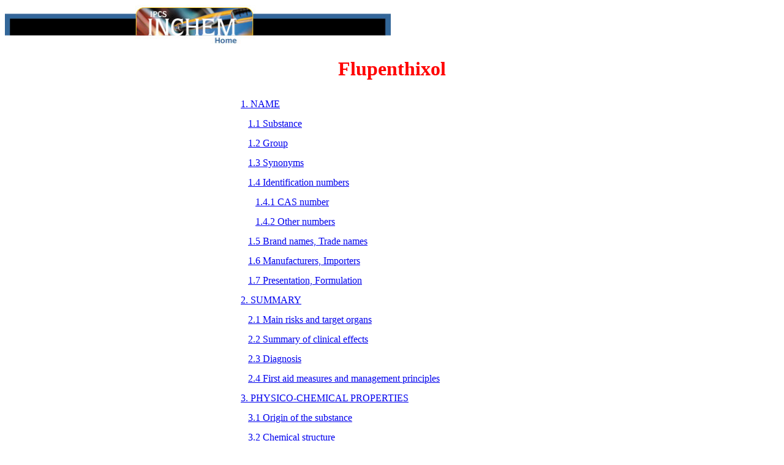

--- FILE ---
content_type: text/html
request_url: https://www.inchem.org/documents/pims/pharm/flupenth.htm
body_size: 37311
content:
<HTML><!-- PIM-PH -->

<HEAD>
<META HTTP-EQUIV="Content-Type" CONTENT="text/html; charset=iso-8859-1">
<TITLE>Flupenthixol (PIM 236)</TITLE>
</HEAD>

<BODY BGCOLOR="#FFFFFF">

<A HREF="http://www.inchem.org"><IMG SRC="../../inchemhead.jpg" WIDTH="630" HEIGHT="65" BORDER="0" ALT="IPCS INCHEM Home"></A><CENTER><H1><FONT COLOR="#ff0000">Flupenthixol</H1></CENTER></FONT>
<CENTER><TABLE WIDTH=500>
<TR HEIGHT=30><TD ALIGN=LEFT VALIGN=CENTER><A HREF="#PartTitle:1.  NAME">1.  NAME</A></TD></TR>
<TR HEIGHT=30><TD ALIGN=LEFT VALIGN=CENTER>&nbsp;&nbsp;&nbsp;<A HREF="#SectionTitle:1.1  Substance">1.1  Substance</A></TD></TR>
<TR HEIGHT=30><TD ALIGN=LEFT VALIGN=CENTER>&nbsp;&nbsp;&nbsp;<A HREF="#SectionTitle:1.2  Group">1.2  Group</A></TD></TR>
<TR HEIGHT=30><TD ALIGN=LEFT VALIGN=CENTER>&nbsp;&nbsp;&nbsp;<A HREF="#SectionTitle:1.3  Synonyms">1.3  Synonyms</A></TD></TR>
<TR HEIGHT=30><TD ALIGN=LEFT VALIGN=CENTER>&nbsp;&nbsp;&nbsp;<A HREF="#SectionTitle:1.4  Identification numbers">1.4  Identification numbers</A></TD></TR>
<TR HEIGHT=30><TD ALIGN=LEFT VALIGN=CENTER>&nbsp;&nbsp;&nbsp;&nbsp;&nbsp;&nbsp;<A HREF="#SubSectionTitle:1.4.1  CAS number">1.4.1  CAS number</A></TD></TR>
<TR HEIGHT=30><TD ALIGN=LEFT VALIGN=CENTER>&nbsp;&nbsp;&nbsp;&nbsp;&nbsp;&nbsp;<A HREF="#SubSectionTitle:1.4.2  Other numbers">1.4.2  Other numbers</A></TD></TR>
<TR HEIGHT=30><TD ALIGN=LEFT VALIGN=CENTER>&nbsp;&nbsp;&nbsp;<A HREF="#SectionTitle:1.5  Brand names, Trade names">1.5  Brand names, Trade names</A></TD></TR>
<TR HEIGHT=30><TD ALIGN=LEFT VALIGN=CENTER>&nbsp;&nbsp;&nbsp;<A HREF="#SectionTitle:1.6  Manufacturers, Importers">1.6  Manufacturers, Importers</A></TD></TR>
<TR HEIGHT=30><TD ALIGN=LEFT VALIGN=CENTER>&nbsp;&nbsp;&nbsp;<A HREF="#SectionTitle:1.7  Presentation, Formulation">1.7  Presentation, Formulation</A></TD></TR>
<TR HEIGHT=30><TD ALIGN=LEFT VALIGN=CENTER><A HREF="#PartTitle:2.  SUMMARY">2.  SUMMARY</A></TD></TR>
<TR HEIGHT=30><TD ALIGN=LEFT VALIGN=CENTER>&nbsp;&nbsp;&nbsp;<A HREF="#SectionTitle:2.1  Main risks and target organs">2.1  Main risks and target organs</A></TD></TR>
<TR HEIGHT=30><TD ALIGN=LEFT VALIGN=CENTER>&nbsp;&nbsp;&nbsp;<A HREF="#SectionTitle:2.2  Summary of clinical effects">2.2  Summary of clinical effects</A></TD></TR>
<TR HEIGHT=30><TD ALIGN=LEFT VALIGN=CENTER>&nbsp;&nbsp;&nbsp;<A HREF="#SectionTitle:2.3  Diagnosis">2.3  Diagnosis</A></TD></TR>
<TR HEIGHT=30><TD ALIGN=LEFT VALIGN=CENTER>&nbsp;&nbsp;&nbsp;<A HREF="#SectionTitle:2.4  First aid measures and management principles">2.4  First aid measures and management principles</A></TD></TR>
<TR HEIGHT=30><TD ALIGN=LEFT VALIGN=CENTER><A HREF="#PartTitle:3.  PHYSICO-CHEMICAL PROPERTIES">3.  PHYSICO-CHEMICAL PROPERTIES</A></TD></TR>
<TR HEIGHT=30><TD ALIGN=LEFT VALIGN=CENTER>&nbsp;&nbsp;&nbsp;<A HREF="#SectionTitle:3.1  Origin of the substance">3.1  Origin of the substance</A></TD></TR>
<TR HEIGHT=30><TD ALIGN=LEFT VALIGN=CENTER>&nbsp;&nbsp;&nbsp;<A HREF="#SectionTitle:3.2  Chemical structure">3.2  Chemical structure</A></TD></TR>
<TR HEIGHT=30><TD ALIGN=LEFT VALIGN=CENTER>&nbsp;&nbsp;&nbsp;<A HREF="#SectionTitle:3.3  Physical properties">3.3  Physical properties</A></TD></TR>
<TR HEIGHT=30><TD ALIGN=LEFT VALIGN=CENTER>&nbsp;&nbsp;&nbsp;&nbsp;&nbsp;&nbsp;<A HREF="#SubSectionTitle:3.3.1  Properties of the substance">3.3.1  Properties of the substance</A></TD></TR>
<TR HEIGHT=30><TD ALIGN=LEFT VALIGN=CENTER>&nbsp;&nbsp;&nbsp;&nbsp;&nbsp;&nbsp;&nbsp;&nbsp;&nbsp;<A HREF="#DivisionTitle:3.3.1.1 Colour">3.3.1.1 Colour</A></TD></TR>
<TR HEIGHT=30><TD ALIGN=LEFT VALIGN=CENTER>&nbsp;&nbsp;&nbsp;&nbsp;&nbsp;&nbsp;&nbsp;&nbsp;&nbsp;<A HREF="#DivisionTitle:3.3.1.2 State/Form">3.3.1.2 State/Form</A></TD></TR>
<TR HEIGHT=30><TD ALIGN=LEFT VALIGN=CENTER>&nbsp;&nbsp;&nbsp;&nbsp;&nbsp;&nbsp;&nbsp;&nbsp;&nbsp;<A HREF="#DivisionTitle:3.3.1.3 Description">3.3.1.3 Description</A></TD></TR>
<TR HEIGHT=30><TD ALIGN=LEFT VALIGN=CENTER>&nbsp;&nbsp;&nbsp;&nbsp;&nbsp;&nbsp;<A HREF="#SubSectionTitle:3.3.2  Properties of the locally-available formulation(s)">3.3.2  Properties of the locally-available formulation(s)</A></TD></TR>
<TR HEIGHT=30><TD ALIGN=LEFT VALIGN=CENTER>&nbsp;&nbsp;&nbsp;<A HREF="#SectionTitle:3.4  Other characteristics">3.4  Other characteristics</A></TD></TR>
<TR HEIGHT=30><TD ALIGN=LEFT VALIGN=CENTER>&nbsp;&nbsp;&nbsp;&nbsp;&nbsp;&nbsp;<A HREF="#SubSectionTitle:3.4.1  Shelf-life of the substance">3.4.1  Shelf-life of the substance</A></TD></TR>
<TR HEIGHT=30><TD ALIGN=LEFT VALIGN=CENTER>&nbsp;&nbsp;&nbsp;&nbsp;&nbsp;&nbsp;<A HREF="#SubSectionTitle:3.4.2  Shelf-life of locally available formulation(s)">3.4.2  Shelf-life of locally available formulation(s)</A></TD></TR>
<TR HEIGHT=30><TD ALIGN=LEFT VALIGN=CENTER>&nbsp;&nbsp;&nbsp;&nbsp;&nbsp;&nbsp;<A HREF="#SubSectionTitle:3.4.3  Storage conditions">3.4.3  Storage conditions</A></TD></TR>
<TR HEIGHT=30><TD ALIGN=LEFT VALIGN=CENTER>&nbsp;&nbsp;&nbsp;&nbsp;&nbsp;&nbsp;<A HREF="#SubSectionTitle:3.4.4  Bioavailability">3.4.4  Bioavailability</A></TD></TR>
<TR HEIGHT=30><TD ALIGN=LEFT VALIGN=CENTER>&nbsp;&nbsp;&nbsp;&nbsp;&nbsp;&nbsp;<A HREF="#SubSectionTitle:3.4.5.  (Specific properties and composition)">3.4.5.  (Specific properties and composition)</A></TD></TR>
<TR HEIGHT=30><TD ALIGN=LEFT VALIGN=CENTER><A HREF="#PartTitle:4.  USES">4.  USES</A></TD></TR>
<TR HEIGHT=30><TD ALIGN=LEFT VALIGN=CENTER>&nbsp;&nbsp;&nbsp;<A HREF="#SectionTitle:4.1  Indications">4.1  Indications</A></TD></TR>
<TR HEIGHT=30><TD ALIGN=LEFT VALIGN=CENTER>&nbsp;&nbsp;&nbsp;&nbsp;&nbsp;&nbsp;<A HREF="#SubSectionTitle:4.1.1  Indications">4.1.1  Indications</A></TD></TR>
<TR HEIGHT=30><TD ALIGN=LEFT VALIGN=CENTER>&nbsp;&nbsp;&nbsp;&nbsp;&nbsp;&nbsp;<A HREF="#SubSectionTitle:4.1.2 Description">4.1.2 Description</A></TD></TR>
<TR HEIGHT=30><TD ALIGN=LEFT VALIGN=CENTER>&nbsp;&nbsp;&nbsp;<A HREF="#SectionTitle:4.2  Therapeutic dosage">4.2  Therapeutic dosage</A></TD></TR>
<TR HEIGHT=30><TD ALIGN=LEFT VALIGN=CENTER>&nbsp;&nbsp;&nbsp;&nbsp;&nbsp;&nbsp;<A HREF="#SubSectionTitle:4.2.1  Adults">4.2.1  Adults</A></TD></TR>
<TR HEIGHT=30><TD ALIGN=LEFT VALIGN=CENTER>&nbsp;&nbsp;&nbsp;&nbsp;&nbsp;&nbsp;<A HREF="#SubSectionTitle:4.2.2  Children">4.2.2  Children</A></TD></TR>
<TR HEIGHT=30><TD ALIGN=LEFT VALIGN=CENTER>&nbsp;&nbsp;&nbsp;<A HREF="#SectionTitle:4.3  Contraindications">4.3  Contraindications</A></TD></TR>
<TR HEIGHT=30><TD ALIGN=LEFT VALIGN=CENTER><A HREF="#PartTitle:5.  ROUTES OF ENTRY">5.  ROUTES OF ENTRY</A></TD></TR>
<TR HEIGHT=30><TD ALIGN=LEFT VALIGN=CENTER>&nbsp;&nbsp;&nbsp;<A HREF="#SectionTitle:5.1  Oral">5.1  Oral</A></TD></TR>
<TR HEIGHT=30><TD ALIGN=LEFT VALIGN=CENTER>&nbsp;&nbsp;&nbsp;<A HREF="#SectionTitle:5.2  Inhalation">5.2  Inhalation</A></TD></TR>
<TR HEIGHT=30><TD ALIGN=LEFT VALIGN=CENTER>&nbsp;&nbsp;&nbsp;<A HREF="#SectionTitle:5.3  Dermal">5.3  Dermal</A></TD></TR>
<TR HEIGHT=30><TD ALIGN=LEFT VALIGN=CENTER>&nbsp;&nbsp;&nbsp;<A HREF="#SectionTitle:5.4  Eye">5.4  Eye</A></TD></TR>
<TR HEIGHT=30><TD ALIGN=LEFT VALIGN=CENTER>&nbsp;&nbsp;&nbsp;<A HREF="#SectionTitle:5.5  Parenteral">5.5  Parenteral</A></TD></TR>
<TR HEIGHT=30><TD ALIGN=LEFT VALIGN=CENTER>&nbsp;&nbsp;&nbsp;<A HREF="#SectionTitle:5.6  Others">5.6  Others</A></TD></TR>
<TR HEIGHT=30><TD ALIGN=LEFT VALIGN=CENTER><A HREF="#PartTitle:6.  KINETICS">6.  KINETICS</A></TD></TR>
<TR HEIGHT=30><TD ALIGN=LEFT VALIGN=CENTER>&nbsp;&nbsp;&nbsp;<A HREF="#SectionTitle:6.1  Absorption by route of exposure">6.1  Absorption by route of exposure</A></TD></TR>
<TR HEIGHT=30><TD ALIGN=LEFT VALIGN=CENTER>&nbsp;&nbsp;&nbsp;<A HREF="#SectionTitle:6.2  Distribution by route of exposure">6.2  Distribution by route of exposure</A></TD></TR>
<TR HEIGHT=30><TD ALIGN=LEFT VALIGN=CENTER>&nbsp;&nbsp;&nbsp;<A HREF="#SectionTitle:6.3  Biological half-life by route of exposure">6.3  Biological half-life by route of exposure</A></TD></TR>
<TR HEIGHT=30><TD ALIGN=LEFT VALIGN=CENTER>&nbsp;&nbsp;&nbsp;<A HREF="#SectionTitle:6.4  Metabolism">6.4  Metabolism</A></TD></TR>
<TR HEIGHT=30><TD ALIGN=LEFT VALIGN=CENTER>&nbsp;&nbsp;&nbsp;<A HREF="#SectionTitle:6.5  Elimination and excretion">6.5  Elimination and excretion</A></TD></TR>
<TR HEIGHT=30><TD ALIGN=LEFT VALIGN=CENTER><A HREF="#PartTitle:7.  PHARMACOLOGY AND TOXICOLOGY">7.  PHARMACOLOGY AND TOXICOLOGY</A></TD></TR>
<TR HEIGHT=30><TD ALIGN=LEFT VALIGN=CENTER>&nbsp;&nbsp;&nbsp;<A HREF="#SectionTitle:7.1  Mode of action">7.1  Mode of action</A></TD></TR>
<TR HEIGHT=30><TD ALIGN=LEFT VALIGN=CENTER>&nbsp;&nbsp;&nbsp;&nbsp;&nbsp;&nbsp;<A HREF="#SubSectionTitle:7.1.1  Toxicodynamics">7.1.1  Toxicodynamics</A></TD></TR>
<TR HEIGHT=30><TD ALIGN=LEFT VALIGN=CENTER>&nbsp;&nbsp;&nbsp;&nbsp;&nbsp;&nbsp;<A HREF="#SubSectionTitle:7.1.2  Pharmacodynamics">7.1.2  Pharmacodynamics</A></TD></TR>
<TR HEIGHT=30><TD ALIGN=LEFT VALIGN=CENTER>&nbsp;&nbsp;&nbsp;<A HREF="#SectionTitle:7.2  Toxicity">7.2  Toxicity</A></TD></TR>
<TR HEIGHT=30><TD ALIGN=LEFT VALIGN=CENTER>&nbsp;&nbsp;&nbsp;&nbsp;&nbsp;&nbsp;<A HREF="#SubSectionTitle:7.2.1  Human data">7.2.1  Human data</A></TD></TR>
<TR HEIGHT=30><TD ALIGN=LEFT VALIGN=CENTER>&nbsp;&nbsp;&nbsp;&nbsp;&nbsp;&nbsp;&nbsp;&nbsp;&nbsp;<A HREF="#DivisionTitle:7.2.1.1  Adults">7.2.1.1  Adults</A></TD></TR>
<TR HEIGHT=30><TD ALIGN=LEFT VALIGN=CENTER>&nbsp;&nbsp;&nbsp;&nbsp;&nbsp;&nbsp;&nbsp;&nbsp;&nbsp;<A HREF="#DivisionTitle:7.2.1.2  Children">7.2.1.2  Children</A></TD></TR>
<TR HEIGHT=30><TD ALIGN=LEFT VALIGN=CENTER>&nbsp;&nbsp;&nbsp;&nbsp;&nbsp;&nbsp;<A HREF="#SubSectionTitle:7.2.2  Relevant animal data">7.2.2  Relevant animal data</A></TD></TR>
<TR HEIGHT=30><TD ALIGN=LEFT VALIGN=CENTER>&nbsp;&nbsp;&nbsp;&nbsp;&nbsp;&nbsp;<A HREF="#SubSectionTitle:7.2.3  Relevant in vitro data">7.2.3  Relevant in vitro data</A></TD></TR>
<TR HEIGHT=30><TD ALIGN=LEFT VALIGN=CENTER>&nbsp;&nbsp;&nbsp;<A HREF="#SectionTitle:7.3  Carcinogenicity">7.3  Carcinogenicity</A></TD></TR>
<TR HEIGHT=30><TD ALIGN=LEFT VALIGN=CENTER>&nbsp;&nbsp;&nbsp;<A HREF="#SectionTitle:7.4  Teratogenicity">7.4  Teratogenicity</A></TD></TR>
<TR HEIGHT=30><TD ALIGN=LEFT VALIGN=CENTER>&nbsp;&nbsp;&nbsp;<A HREF="#SectionTitle:7.5  Mutagenicity">7.5  Mutagenicity</A></TD></TR>
<TR HEIGHT=30><TD ALIGN=LEFT VALIGN=CENTER>&nbsp;&nbsp;&nbsp;<A HREF="#SectionTitle:7.6  Interactions">7.6  Interactions</A></TD></TR>
<TR HEIGHT=30><TD ALIGN=LEFT VALIGN=CENTER>&nbsp;&nbsp;&nbsp;<A HREF="#SectionTitle:7.7  Main adverse effects">7.7  Main adverse effects</A></TD></TR>
<TR HEIGHT=30><TD ALIGN=LEFT VALIGN=CENTER><A HREF="#PartTitle:8.  TOXICOLOGICAL ANALYSES AND BIOMEDICAL INVESTIGATIONS">8.  TOXICOLOGICAL ANALYSES AND BIOMEDICAL INVESTIGATIONS</A></TD></TR>
<TR HEIGHT=30><TD ALIGN=LEFT VALIGN=CENTER><A HREF="#PartTitle:9.  CLINICAL EFFECTS">9.  CLINICAL EFFECTS</A></TD></TR>
<TR HEIGHT=30><TD ALIGN=LEFT VALIGN=CENTER>&nbsp;&nbsp;&nbsp;<A HREF="#SectionTitle:9.1  Acute poisoning">9.1  Acute poisoning</A></TD></TR>
<TR HEIGHT=30><TD ALIGN=LEFT VALIGN=CENTER>&nbsp;&nbsp;&nbsp;&nbsp;&nbsp;&nbsp;<A HREF="#SubSectionTitle:9.1.1  Ingestion">9.1.1  Ingestion</A></TD></TR>
<TR HEIGHT=30><TD ALIGN=LEFT VALIGN=CENTER>&nbsp;&nbsp;&nbsp;&nbsp;&nbsp;&nbsp;<A HREF="#SubSectionTitle:9.1.2  Inhalation">9.1.2  Inhalation</A></TD></TR>
<TR HEIGHT=30><TD ALIGN=LEFT VALIGN=CENTER>&nbsp;&nbsp;&nbsp;&nbsp;&nbsp;&nbsp;<A HREF="#SubSectionTitle:9.1.3  Skin exposure">9.1.3  Skin exposure</A></TD></TR>
<TR HEIGHT=30><TD ALIGN=LEFT VALIGN=CENTER>&nbsp;&nbsp;&nbsp;&nbsp;&nbsp;&nbsp;<A HREF="#SubSectionTitle:9.1.4  Eye contact">9.1.4  Eye contact</A></TD></TR>
<TR HEIGHT=30><TD ALIGN=LEFT VALIGN=CENTER>&nbsp;&nbsp;&nbsp;&nbsp;&nbsp;&nbsp;<A HREF="#SubSectionTitle:9.1.5  Parenteral exposure">9.1.5  Parenteral exposure</A></TD></TR>
<TR HEIGHT=30><TD ALIGN=LEFT VALIGN=CENTER>&nbsp;&nbsp;&nbsp;&nbsp;&nbsp;&nbsp;<A HREF="#SubSectionTitle:9.1.6  Other">9.1.6  Other</A></TD></TR>
<TR HEIGHT=30><TD ALIGN=LEFT VALIGN=CENTER>&nbsp;&nbsp;&nbsp;<A HREF="#SectionTitle:9.2  Chronic poisoning">9.2  Chronic poisoning</A></TD></TR>
<TR HEIGHT=30><TD ALIGN=LEFT VALIGN=CENTER>&nbsp;&nbsp;&nbsp;&nbsp;&nbsp;&nbsp;<A HREF="#SubSectionTitle:9.2.1  Ingestion">9.2.1  Ingestion</A></TD></TR>
<TR HEIGHT=30><TD ALIGN=LEFT VALIGN=CENTER>&nbsp;&nbsp;&nbsp;&nbsp;&nbsp;&nbsp;<A HREF="#SubSectionTitle:9.2.2  Inhalation">9.2.2  Inhalation</A></TD></TR>
<TR HEIGHT=30><TD ALIGN=LEFT VALIGN=CENTER>&nbsp;&nbsp;&nbsp;&nbsp;&nbsp;&nbsp;<A HREF="#SubSectionTitle:9.2.3  Skin exposure">9.2.3  Skin exposure</A></TD></TR>
<TR HEIGHT=30><TD ALIGN=LEFT VALIGN=CENTER>&nbsp;&nbsp;&nbsp;&nbsp;&nbsp;&nbsp;<A HREF="#SubSectionTitle:9.2.4  Eye contact">9.2.4  Eye contact</A></TD></TR>
<TR HEIGHT=30><TD ALIGN=LEFT VALIGN=CENTER>&nbsp;&nbsp;&nbsp;&nbsp;&nbsp;&nbsp;<A HREF="#SubSectionTitle:9.2.5  Parenteral exposure">9.2.5  Parenteral exposure</A></TD></TR>
<TR HEIGHT=30><TD ALIGN=LEFT VALIGN=CENTER>&nbsp;&nbsp;&nbsp;&nbsp;&nbsp;&nbsp;<A HREF="#SubSectionTitle:9.2.6  Other">9.2.6  Other</A></TD></TR>
<TR HEIGHT=30><TD ALIGN=LEFT VALIGN=CENTER>&nbsp;&nbsp;&nbsp;<A HREF="#SectionTitle:9.3  Course, prognosis, cause of death">9.3  Course, prognosis, cause of death</A></TD></TR>
<TR HEIGHT=30><TD ALIGN=LEFT VALIGN=CENTER>&nbsp;&nbsp;&nbsp;<A HREF="#SectionTitle:9.4  Systematic description of clinical effects">9.4  Systematic description of clinical effects</A></TD></TR>
<TR HEIGHT=30><TD ALIGN=LEFT VALIGN=CENTER>&nbsp;&nbsp;&nbsp;&nbsp;&nbsp;&nbsp;<A HREF="#SubSectionTitle:9.4.1  Cardiovascular">9.4.1  Cardiovascular</A></TD></TR>
<TR HEIGHT=30><TD ALIGN=LEFT VALIGN=CENTER>&nbsp;&nbsp;&nbsp;&nbsp;&nbsp;&nbsp;<A HREF="#SubSectionTitle:9.4.2  Respiratory">9.4.2  Respiratory</A></TD></TR>
<TR HEIGHT=30><TD ALIGN=LEFT VALIGN=CENTER>&nbsp;&nbsp;&nbsp;&nbsp;&nbsp;&nbsp;<A HREF="#SubSectionTitle:9.4.3  Neurological">9.4.3  Neurological</A></TD></TR>
<TR HEIGHT=30><TD ALIGN=LEFT VALIGN=CENTER>&nbsp;&nbsp;&nbsp;&nbsp;&nbsp;&nbsp;&nbsp;&nbsp;&nbsp;<A HREF="#DivisionTitle:9.4.3.1  Central nervous system (CNS)">9.4.3.1  Central nervous system (CNS)</A></TD></TR>
<TR HEIGHT=30><TD ALIGN=LEFT VALIGN=CENTER>&nbsp;&nbsp;&nbsp;&nbsp;&nbsp;&nbsp;&nbsp;&nbsp;&nbsp;<A HREF="#DivisionTitle:9.4.3.2  Peripheral nervous system">9.4.3.2  Peripheral nervous system</A></TD></TR>
<TR HEIGHT=30><TD ALIGN=LEFT VALIGN=CENTER>&nbsp;&nbsp;&nbsp;&nbsp;&nbsp;&nbsp;&nbsp;&nbsp;&nbsp;<A HREF="#DivisionTitle:9.4.3.3  Autonomic nervous system">9.4.3.3  Autonomic nervous system</A></TD></TR>
<TR HEIGHT=30><TD ALIGN=LEFT VALIGN=CENTER>&nbsp;&nbsp;&nbsp;&nbsp;&nbsp;&nbsp;&nbsp;&nbsp;&nbsp;<A HREF="#DivisionTitle:9.4.3.4  Skeletal and smooth muscle">9.4.3.4  Skeletal and smooth muscle</A></TD></TR>
<TR HEIGHT=30><TD ALIGN=LEFT VALIGN=CENTER>&nbsp;&nbsp;&nbsp;&nbsp;&nbsp;&nbsp;<A HREF="#SubSectionTitle:9.4.4  Gastrointestinal">9.4.4  Gastrointestinal</A></TD></TR>
<TR HEIGHT=30><TD ALIGN=LEFT VALIGN=CENTER>&nbsp;&nbsp;&nbsp;&nbsp;&nbsp;&nbsp;<A HREF="#SubSectionTitle:9.4.5  Hepatic">9.4.5  Hepatic</A></TD></TR>
<TR HEIGHT=30><TD ALIGN=LEFT VALIGN=CENTER>&nbsp;&nbsp;&nbsp;&nbsp;&nbsp;&nbsp;<A HREF="#SubSectionTitle:9.4.6  Urinary">9.4.6  Urinary</A></TD></TR>
<TR HEIGHT=30><TD ALIGN=LEFT VALIGN=CENTER>&nbsp;&nbsp;&nbsp;&nbsp;&nbsp;&nbsp;&nbsp;&nbsp;&nbsp;<A HREF="#DivisionTitle:9.4.6.1  Renal">9.4.6.1  Renal</A></TD></TR>
<TR HEIGHT=30><TD ALIGN=LEFT VALIGN=CENTER>&nbsp;&nbsp;&nbsp;&nbsp;&nbsp;&nbsp;&nbsp;&nbsp;&nbsp;<A HREF="#DivisionTitle:9.4.6.2  Other">9.4.6.2  Other</A></TD></TR>
<TR HEIGHT=30><TD ALIGN=LEFT VALIGN=CENTER>&nbsp;&nbsp;&nbsp;&nbsp;&nbsp;&nbsp;<A HREF="#SubSectionTitle:9.4.7  Endocrine and reproductive systems">9.4.7  Endocrine and reproductive systems</A></TD></TR>
<TR HEIGHT=30><TD ALIGN=LEFT VALIGN=CENTER>&nbsp;&nbsp;&nbsp;&nbsp;&nbsp;&nbsp;<A HREF="#SubSectionTitle:9.4.8  Dermatological">9.4.8  Dermatological</A></TD></TR>
<TR HEIGHT=30><TD ALIGN=LEFT VALIGN=CENTER>&nbsp;&nbsp;&nbsp;&nbsp;&nbsp;&nbsp;<A HREF="#SubSectionTitle:9.4.9  Eyes, ears, nose, throat: local effects">9.4.9  Eyes, ears, nose, throat: local effects</A></TD></TR>
<TR HEIGHT=30><TD ALIGN=LEFT VALIGN=CENTER>&nbsp;&nbsp;&nbsp;&nbsp;&nbsp;&nbsp;<A HREF="#SubSectionTitle:9.4.10  Haematological">9.4.10  Haematological</A></TD></TR>
<TR HEIGHT=30><TD ALIGN=LEFT VALIGN=CENTER>&nbsp;&nbsp;&nbsp;&nbsp;&nbsp;&nbsp;<A HREF="#SubSectionTitle:9.4.11  Immunological">9.4.11  Immunological</A></TD></TR>
<TR HEIGHT=30><TD ALIGN=LEFT VALIGN=CENTER>&nbsp;&nbsp;&nbsp;&nbsp;&nbsp;&nbsp;<A HREF="#SubSectionTitle:9.4.12  Metabolic">9.4.12  Metabolic</A></TD></TR>
<TR HEIGHT=30><TD ALIGN=LEFT VALIGN=CENTER>&nbsp;&nbsp;&nbsp;&nbsp;&nbsp;&nbsp;&nbsp;&nbsp;&nbsp;<A HREF="#DivisionTitle:9.4.12.1  Acid-base disturbances">9.4.12.1  Acid-base disturbances</A></TD></TR>
<TR HEIGHT=30><TD ALIGN=LEFT VALIGN=CENTER>&nbsp;&nbsp;&nbsp;&nbsp;&nbsp;&nbsp;&nbsp;&nbsp;&nbsp;<A HREF="#DivisionTitle:9.4.12.2  Fluid and electrolyte disturbances">9.4.12.2  Fluid and electrolyte disturbances</A></TD></TR>
<TR HEIGHT=30><TD ALIGN=LEFT VALIGN=CENTER>&nbsp;&nbsp;&nbsp;&nbsp;&nbsp;&nbsp;&nbsp;&nbsp;&nbsp;<A HREF="#DivisionTitle:9.4.12.3  Other">9.4.12.3  Other</A></TD></TR>
<TR HEIGHT=30><TD ALIGN=LEFT VALIGN=CENTER>&nbsp;&nbsp;&nbsp;&nbsp;&nbsp;&nbsp;<A HREF="#SubSectionTitle:9.4.13  Allergic reactions">9.4.13  Allergic reactions</A></TD></TR>
<TR HEIGHT=30><TD ALIGN=LEFT VALIGN=CENTER>&nbsp;&nbsp;&nbsp;&nbsp;&nbsp;&nbsp;<A HREF="#SubSectionTitle:9.4.14  Other clinical effects">9.4.14  Other clinical effects</A></TD></TR>
<TR HEIGHT=30><TD ALIGN=LEFT VALIGN=CENTER>&nbsp;&nbsp;&nbsp;&nbsp;&nbsp;&nbsp;<A HREF="#SubSectionTitle:9.4.15  Special risks">9.4.15  Special risks</A></TD></TR>
<TR HEIGHT=30><TD ALIGN=LEFT VALIGN=CENTER>&nbsp;&nbsp;&nbsp;<A HREF="#SectionTitle:9.5  Other">9.5  Other</A></TD></TR>
<TR HEIGHT=30><TD ALIGN=LEFT VALIGN=CENTER>&nbsp;&nbsp;&nbsp;<A HREF="#SectionTitle:9.6  Summary">9.6  Summary</A></TD></TR>
<TR HEIGHT=30><TD ALIGN=LEFT VALIGN=CENTER><A HREF="#PartTitle:10.  MANAGEMENT">10.  MANAGEMENT</A></TD></TR>
<TR HEIGHT=30><TD ALIGN=LEFT VALIGN=CENTER>&nbsp;&nbsp;&nbsp;<A HREF="#SectionTitle:10.1  General principles">10.1  General principles</A></TD></TR>
<TR HEIGHT=30><TD ALIGN=LEFT VALIGN=CENTER>&nbsp;&nbsp;&nbsp;<A HREF="#SectionTitle:10.2  Relevant laboratory analyses">10.2  Relevant laboratory analyses</A></TD></TR>
<TR HEIGHT=30><TD ALIGN=LEFT VALIGN=CENTER>&nbsp;&nbsp;&nbsp;&nbsp;&nbsp;&nbsp;<A HREF="#SubSectionTitle:10.2.1  Sample collection">10.2.1  Sample collection</A></TD></TR>
<TR HEIGHT=30><TD ALIGN=LEFT VALIGN=CENTER>&nbsp;&nbsp;&nbsp;&nbsp;&nbsp;&nbsp;<A HREF="#SubSectionTitle:10.2.2  Biomedical analysis">10.2.2  Biomedical analysis</A></TD></TR>
<TR HEIGHT=30><TD ALIGN=LEFT VALIGN=CENTER>&nbsp;&nbsp;&nbsp;&nbsp;&nbsp;&nbsp;<A HREF="#SubSectionTitle:10.2.3  Toxicological analysis">10.2.3  Toxicological analysis</A></TD></TR>
<TR HEIGHT=30><TD ALIGN=LEFT VALIGN=CENTER>&nbsp;&nbsp;&nbsp;&nbsp;&nbsp;&nbsp;<A HREF="#SubSectionTitle:10.2.4  Other investigations">10.2.4  Other investigations</A></TD></TR>
<TR HEIGHT=30><TD ALIGN=LEFT VALIGN=CENTER>&nbsp;&nbsp;&nbsp;<A HREF="#SectionTitle:10.3  Life supportive procedures and symptomatic/specific treatment">10.3  Life supportive procedures and symptomatic/specific treatment</A></TD></TR>
<TR HEIGHT=30><TD ALIGN=LEFT VALIGN=CENTER>&nbsp;&nbsp;&nbsp;<A HREF="#SectionTitle:10.4  Decontamination">10.4  Decontamination</A></TD></TR>
<TR HEIGHT=30><TD ALIGN=LEFT VALIGN=CENTER>&nbsp;&nbsp;&nbsp;<A HREF="#SectionTitle:10.5  Elimination">10.5  Elimination</A></TD></TR>
<TR HEIGHT=30><TD ALIGN=LEFT VALIGN=CENTER>&nbsp;&nbsp;&nbsp;<A HREF="#SectionTitle:10.6  Antidote treatment">10.6  Antidote treatment</A></TD></TR>
<TR HEIGHT=30><TD ALIGN=LEFT VALIGN=CENTER>&nbsp;&nbsp;&nbsp;&nbsp;&nbsp;&nbsp;<A HREF="#SubSectionTitle:10.6.1  Adults">10.6.1  Adults</A></TD></TR>
<TR HEIGHT=30><TD ALIGN=LEFT VALIGN=CENTER>&nbsp;&nbsp;&nbsp;&nbsp;&nbsp;&nbsp;<A HREF="#SubSectionTitle:10.6.2  Children">10.6.2  Children</A></TD></TR>
<TR HEIGHT=30><TD ALIGN=LEFT VALIGN=CENTER>&nbsp;&nbsp;&nbsp;<A HREF="#SectionTitle:10.7  Management discussion">10.7  Management discussion</A></TD></TR>
<TR HEIGHT=30><TD ALIGN=LEFT VALIGN=CENTER><A HREF="#PartTitle:11.  ILLUSTRATIVE CASES">11.  ILLUSTRATIVE CASES</A></TD></TR>
<TR HEIGHT=30><TD ALIGN=LEFT VALIGN=CENTER>&nbsp;&nbsp;&nbsp;<A HREF="#SectionTitle:11.1  Case reports from literature">11.1  Case reports from literature</A></TD></TR>
<TR HEIGHT=30><TD ALIGN=LEFT VALIGN=CENTER>&nbsp;&nbsp;&nbsp;<A HREF="#SectionTitle:11.2  Internally extracted data on cases">11.2  Internally extracted data on cases</A></TD></TR>
<TR HEIGHT=30><TD ALIGN=LEFT VALIGN=CENTER>&nbsp;&nbsp;&nbsp;<A HREF="#SectionTitle:11.3  Internal cases">11.3  Internal cases</A></TD></TR>
<TR HEIGHT=30><TD ALIGN=LEFT VALIGN=CENTER><A HREF="#PartTitle:12.  ADDITIONAL INFORMATION">12.  ADDITIONAL INFORMATION</A></TD></TR>
<TR HEIGHT=30><TD ALIGN=LEFT VALIGN=CENTER>&nbsp;&nbsp;&nbsp;<A HREF="#SectionTitle:12.1  Availability of antidotes">12.1  Availability of antidotes</A></TD></TR>
<TR HEIGHT=30><TD ALIGN=LEFT VALIGN=CENTER>&nbsp;&nbsp;&nbsp;<A HREF="#SectionTitle:12.2  Specific preventive measures">12.2  Specific preventive measures</A></TD></TR>
<TR HEIGHT=30><TD ALIGN=LEFT VALIGN=CENTER>&nbsp;&nbsp;&nbsp;<A HREF="#SectionTitle:12.3  Other">12.3  Other</A></TD></TR>
<TR HEIGHT=30><TD ALIGN=LEFT VALIGN=CENTER><A HREF="#PartTitle:13.  REFERENCES">13.  REFERENCES</A></TD></TR>
<TR HEIGHT=30><TD ALIGN=LEFT VALIGN=CENTER><A HREF="#PartTitle:14.  AUTHOR(S), REVIEWER(S), DATE(S) (INCLUDING UPDATES), COMPLETE ADDRESS(ES)">14.  AUTHOR(S), REVIEWER(S), DATE(S) (INCLUDING UPDATES), COMPLETE ADDRESS(ES)</A></TD></TR>
</TABLE></CENTER>
<PRE>
    <A NAME = "PartTitle:1.  NAME"></A><FONT COLOR="#008000">1.  NAME</FONT>
 
        <A NAME = "SectionTitle:1.1  Substance"></A><FONT COLOR="#0000FF">1.1  Substance</FONT>
 
             <PIM1.1>Flupenthixol</PIM1.1>
 
             Note: The International Nonproprietary Name (INN) for this 
             substance is flupentixol. However, the British Approved Name 
             (BAN) is flupenthixol and as it is generally marketed under 
             that name, the drug and its derivatives will be referred to 
             as such in this document. 
 
             (WHO, 1992; British Pharmacopoeia Commission, 1994) 
 
        <A NAME = "EndSectionTitle:1.1  Substance"></A><A NAME = "SectionTitle:1.2  Group"></A><FONT COLOR="#0000FF">1.2  Group</FONT>
 
             ATC classification index 
 
             <PIM1.2>Psycholeptics(N05)</PIM1.2>/<PIM1.2>Antipsychotics(N05A)</PIM1.2>/ 
             <PIM1.2>Thioxanthene derivatives (N05AF)</PIM1.2>
 
             (WHO,1992) 
 
        <A NAME = "EndSectionTitle:1.2  Group"></A><A NAME = "SectionTitle:1.3  Synonyms"></A><FONT COLOR="#0000FF">1.3  Synonyms</FONT>
 
             <PIM1.3>Flupenthixol</PIM1.3>
 
             <PIM1.3>Flupentixol</PIM1.3>
 
             <PIM1.3>Flupenthixol hydrochloride</PIM1.3>
 
             <PIM1.3>Flupenthixol dihydrochloride</PIM1.3>
             <PIM1.3>Flupentixol hydrochloride</PIM1.3>
 
             <PIM1.3>Flupenthixol decanoate</PIM1.3>
 
             <PIM1.3>(Z)-Flupenthixol decanoate</PIM1.3>
             <PIM1.3>cis-Flupenthixol decanoate</PIM1.3>
             <PIM1.3>Flupentixol decanoate</PIM1.3>
 
             (Budavari, 1989; Reynolds, 1993) 
 
        <A NAME = "EndSectionTitle:1.3  Synonyms"></A><A NAME = "SectionTitle:1.4  Identification numbers"></A><FONT COLOR="#0000FF">1.4  Identification numbers</FONT>
 
             <A NAME = "SubSectionTitle:1.4.1  CAS number"></A>1.4.1  CAS number
 
                    Flupenthixol                <PIM1.4.1><PrimaryCasNo>2709-56-0</PrimaryCasNo></PIM1.4.1>
 
             <A NAME = ":1.4.1  CAS number"></A><A NAME = "SubSectionTitle:1.4.2  Other numbers"></A>1.4.2  Other numbers
 
                    Other CAS numbers 
 
                    Flupenthixol decanoate      <PIM1.4.2><SecondaryCasNo>30909-51-4</SecondaryCasNo></PIM1.4.2>
 
 
 
                    Flupenthixol hydrochloride  <PIM1.4.2><SecondaryCasNo>2413-38-9</SecondaryCasNo></PIM1.4.2>
 
                    RTECS 
 
                    <PIM1.4.2>TL9900000</PIM1.4.2> (Flupenthixol) 
 
                    Other 
 
                    <PIM1.4.2>LC-44</PIM1.4.2>  (Flupenthixol) 
                    <PIM1.4.2>N-7009</PIM1.4.2> (Flupenthixol) 
 
             <A NAME = ":1.4.2  Other numbers"></A><A NAME = "EndSectionTitle:1.4  Identification numbers"></A><A NAME = "SectionTitle:1.5  Brand names, Trade names"></A><FONT COLOR="#0000FF">1.5  Brand names, Trade names</FONT>
 
             <PIM1.5>Depixol Injection<NL>
             Depixol-Conc Injection<NL>
             Depixol Tablets<NL>
             Fluanxol Tablets<NL>
 
             (To be completed by each Centre using local data)</PIM1.5>
 
        <A NAME = "EndSectionTitle:1.5  Brand names, Trade names"></A><A NAME = "SectionTitle:1.6  Manufacturers, Importers"></A><FONT COLOR="#0000FF">1.6  Manufacturers, Importers</FONT>
 
             <PIM1.6>Lundbeck Ltd., 48 Park Street, Luton LU1 3HS<NL>
             Tel: (0582) 411482<NL>
 
        (To be completed by each Centre using local data)</PIM1.6>
 
        <A NAME = "EndSectionTitle:1.6  Manufacturers, Importers"></A><A NAME = "SectionTitle:1.7  Presentation, Formulation"></A><FONT COLOR="#0000FF">1.7  Presentation, Formulation </FONT>
 
             <PIM1.7>Depixol Injection<NL>
             <NL>
             Sterile, straw-coloured solution containing cis(Z)- 
             flupenthixol decanoate 20 mg/mL in thin vegetable oil. 
             Ampoules and syringes, 1 mL (20 mg) and 2 mL (40 mg).  Vials, 
             10 mL (200 mg)<NL>
             <NL>
             Depixol-Conc Injection<NL>
             <NL>
             Sterile, straw-coloured solution containing cis(Z)- 
             flupenthixol decanoate 100 mg/mL in thin vegetable oil. 
             Ampoules, 1 mL (100 mg).  Vials, 5 mL (500 mg)<NL>
             <NL>
             Depixol Tablets<NL>
             <NL>
             Round, biconvex, yellow sugar-coated tablets with Lundbeck 
             logo in black on one face; diameter 9 mm. Tablets contain 
             racemic flupenthixol hydrochloride 3 mg.  Bottles of 100 
             tablets<NL>
 
 
 
             <NL>
             Fluanxol Tablets<NL>
             <NL>
             0.5 mg tablet; 'Lundbeck' in black; Round, biconvex, red 
             sugar-coated tablets, diameter 6 mm. Tablets contain racemic 
             flupenthixol hydrochloride 0.5 mg.  Bottles of 100 tablets 1 
             mg tablet; 'Lundbeck' in white; diameter 8 mm. Tablets 
             contain racemic flupenthixol hydrochloride 1 mg. Packs of 60 
             tablets, as 6 x 10 tablet blister strips.<NL>
             <NL>
             (To be completed by each Centre using local data)</PIM1.7>
 
    <A NAME = "EndSectionTitle:1.7  Presentation, Formulation"></A><A NAME = "EndPartTitle:1.  NAME"></A><A NAME = "PartTitle:2.  SUMMARY"></A><FONT COLOR="#008000">2.  SUMMARY</FONT>
 
        <A NAME = "SectionTitle:2.1  Main risks and target organs"></A><FONT COLOR="#0000FF">2.1  Main risks and target organs</FONT>
 
             <PIM2.1>Acute poisoning<NL>
             <NL>
             Main risks<NL>
             <NL>
             Coma with respiratory depression, hypotension, convulsions 
             and extrapyramidal effects.<NL>
             <NL>
             Target organs<NL>
             <NL>
             Major target organs are the Central Nervous System (CNS) and 
             cardiovascular system.<NL>
             <NL>
             Chronic poisoning<NL>
             <NL>
             Main risks<NL>
             <NL>
             Extrapyramidal side-effects, tardive dyskinesia and 
             neuroleptic malignant syndrome (NMS).<NL>
             <NL>
             Sudden death has also occurred; cause unknown.<NL>
             <NL>
             Target organs<NL>
             <NL>
             Major target organ is the CNS; also kidneys as a result of 
             rhabdomyolysis in severe NMS.</PIM2.1>
 
        <A NAME = "EndSectionTitle:2.1  Main risks and target organs"></A><A NAME = "SectionTitle:2.2  Summary of clinical effects"></A><FONT COLOR="#0000FF">2.2  Summary of clinical effects</FONT>
 
             <PIM2.2>Acute poisoning<NL>
 
             Initially, drowsiness, sinus tachycardia, hypotension, 
             miosis.<NL>
             <NL>
             Drowsiness may progress to coma (in agitated or aggressive 
             patients, hallucinations), possibly with respiratory 
             depression.<NL>
             <NL>
 
 
 
             Tonic-clonic convulsions, muscle spasms.<NL>
             <NL>
             Hypothermia or hyperthermia.<NL>
             <NL>
             Extrapyramidal effects may include acute dystonic reactions 
             such as protruding tongue, torticollis and opisthotonos; or 
             Parkinsonian symptoms.<NL>
             <NL>
             Chronic poisoning<NL>
             <NL>
             Extrapyramidal effects<NL>
             <NL>
             Hyperkinesis (i.e. acute dystonic reactions such as 
             protruding tongue, torticollis and opisthotonos); or 
             hypokinesis (e.g. Parkinsonism, akinesias).<NL>
             <NL>
             Tardive dyskinesia<NL>
             <NL>
             Symptoms include a range of involuntary, repetitive movements 
             involving the jaws, lips and tongue (orofacial dyskinesia), 
             and possibly more generalised movements including limb- 
             jerking and hyperextension of neck and trunk. Symptoms often 
             persist despite cessation of therapy.<NL>
             <NL>
             Neuroleptic malignant syndrome (NMS)<NL>
             <NL>
             Initially, withdrawal and hypoactivity progressing to 
             drowsiness and coma.<NL>
             <NL>
             This is followed by severe extrapyramidal dysfunction, 
             including akinesia, lead-pipe rigidity progressing to 
             opisthotonos, tremor, oculogyric crisis and increased muscle 
             tone possibly resulting in dysphagia and dyspnoea.<NL>
             <NL>
             In severe cases symptoms include fluctuating blood pressure, 
             tachycardia, dysuria or incontinence, peripheral 
             vasoconstriction, dyspnoea, sweating and hyperpyrexia. Renal 
             failure may occur secondary to rhabdomyolysis.</PIM2.2>
 
        <A NAME = "EndSectionTitle:2.2  Summary of clinical effects"></A><A NAME = "SectionTitle:2.3  Diagnosis"></A><FONT COLOR="#0000FF">2.3  Diagnosis</FONT>
 
             <PIM2.3>Clinical diagnosis of poisoning by flupenthixol is 
             difficult, but must be considered in patients with impaired 
             consciousness and extrapyramidal features.<NL>
             <NL>
             Flupenthixol may be measured in plasma, but levels are of 
             little use in the management of acute overdose.</PIM2.3>
 
        <A NAME = "EndSectionTitle:2.3  Diagnosis"></A><A NAME = "SectionTitle:2.4  First aid measures and management principles"></A><FONT COLOR="#0000FF">2.4  First aid measures and management principles</FONT>
 
             <PIM2.4>Life support 
 
             Normal supportive management of the unconscious patient, 
             including stable side position or intubation and ventilation 
 
 
 
             if necessary.<NL>
             <NL>
             Treat hypotension with intravenous fluids/plasma expanders. 
             Monitor arterial blood pressure and central venous pressure, 
             if unresponsive give alphamimetic agents such as dopamine(see 
             Section 10.7).<NL>
             <NL>
             If patient agitated, hallucinating or convulsing, give 
             diazepam 0.1 mg/kg intravenously.<NL>
             <NL>
             Gut decontamination<NL>
             <NL>
             Give activated charcoal (50 g in adults, or 1 to 2 g/kg in 
             children) for any amount taken in a child and for more than 
             10 mg in an adult.<NL>
             <NL>
             Do not give emetic because of potential for flupenthixol 
             induced coma which may result in the loss of ability to 
             protect airway, causing aspiration pneumonitis.<NL>
             <NL>
             Gastric lavage should only be considered in rare cases 
             following recent ingestion of life-threatening amounts in 
             adults.<NL>
             <NL>
             Symptomatic treatment<NL>
             <NL>
             Neuroleptic malignant syndrome (NMS)<NL>
             <NL>
             Institute cooling measures. In mild hyperthermia, diazepam 
             0.1 mg/kg intravenously may suffice. If severe (&gt40°C), give 
             dantrolene 1 to 10 mg/kg intravenously (see separate antidote 
             monograph).<NL>
             <NL>
             Maintain urine output to protect renal function. Consider 
             alkalinizing urine in cases of rhabdomyolysis.<NL>
             <NL>
             Extrapyramidal effects treatment<NL>
             <NL>
             For mild extrapyramidal dysfunction, give diazepam 0.05 to 
             0.1 mg/kg intravenously.<NL>
             <NL>
             If severe, give procyclidine or benztropine or orphenadrine 
             or diphenhydramine.<NL>
             <NL>
             Tardive dyskinesia treatment<NL>
             <NL>
             Withdraw flupenthixol if possible (but beware temporary 
             worsening of symptoms) and treat symptomatically. 
             Diltiazem(max. 360 mg/day) may be useful.<NL>
             <NL>
             Elimination<NL>
             <NL>
 
 
 
             Active methods of elimination are of no use in flupenthixol 
             poisoning. However, repeated dose activated charcoal should 
             be considered in serious overdose (see Section 10.4).<NL>
             <NL>
             In NMS, haemodialysis may be required for renal failure.</PIM2.4>
 
    <A NAME = "EndSectionTitle:2.4  First aid measures and management principles"></A><A NAME = "EndPartTitle:2.  SUMMARY"></A><A NAME = "PartTitle:3.  PHYSICO-CHEMICAL PROPERTIES"></A><FONT COLOR="#008000">3.  PHYSICO-CHEMICAL PROPERTIES</FONT>
 
        <A NAME = "SectionTitle:3.1  Origin of the substance"></A><FONT COLOR="#0000FF">3.1  Origin of the substance</FONT>
 
             <PIM3.1>Flupenthixol is wholly synthetic. Thioxanthone is 
             converted to an activated butadiene by a Grignard reaction 
             followed by dehydration. Flupenthixol is formed by 1,4 
             addition to the activated butadiene followed by heating or 
             treatment with strong alkali(Petersen et al., 1977).</PIM3.1>
 
        <A NAME = "EndSectionTitle:3.1  Origin of the substance"></A><A NAME = "SectionTitle:3.2  Chemical structure"></A><FONT COLOR="#0000FF">3.2  Chemical structure</FONT>
 
             <PIM3.2>Structural formulae<NL>
             <NL>
             Flupenthixol;flupenth.bmp
             <NL>
             Note: Flupenthixol exists as two geometric isomers, the 
             cis(Z) and trans(E) forms. Only cis(Z)-flupenthixol is 
             pharmacologically active.<NL>
             <NL>
             Molecular formulae<NL>
             <NL>
             Flupenthixol                   C<SUB>23</SUB>H<SUB>25</SUB>F<SUB>3</SUB>N<SUB>2</SUB>OS<NL>
             <NL>
             Flupenthixol decanoate         C<SUB>33</SUB>H<SUB>43</SUB>F<SUB>3</SUB>N<SUB>2</SUB>O<SUB>2</SUB>S<NL>
             <NL>
             Flupenthixol hydrochloride     C<SUB>23</SUB>H<SUB>25</SUB>F<SUB>3</SUB>N<SUB>2</SUB>OS.2HCl<NL>
             <NL>
             Molecular weights<NL>
             <NL>
             Flupenthixol    434.5<NL>
             <NL>
             Flupenthixol decanoate         588.8<NL>
             <NL>
             Flupenthixol hydrochloride     507.4<NL>
 
 
 
             <NL>
             Structural Names<NL>
             <NL>
             Flupenthixol<NL>
             <NL>
             2-{4-[3-(2-Trifluoromethylthioxanthen-9-ylidene)propyl]- 
             piperazin-1-yl}-ethanol<NL>
             <NL>
             2-Trifluoromethyl-9-{3-[4-(ß-hydroxyethyl)-1-piperazinyl]-propylidene} 
             thioxanthene<NL>
             <NL>
             4-{3-[2-(Trifluoromethyl)-9H-thioxanthen-9-ylidene]propyl}-1- 
             piperazineethanol<NL>
             <NL>
             Flupenthixol decanoate<NL>
             <NL>
             2-{4-[3-(2-Trifluoromethylthioxanthen-9-ylidene)propyl]- 
             piperazin-1-yl}-ethyl decanoate<NL>
             <NL>
             Flupenthixol hydrochloride<NL>
             <NL>
             2-{4-[3-(2-Trifluoromethylthioxanthen-9-ylidene)propyl]- 
             piperazin-1-yl}-ethanol dihydrochloride<NL>
             <NL>
             (Budavari, 1989; Reynolds, 1993)</PIM3.2>
 
        <A NAME = "EndSectionTitle:3.2  Chemical structure"></A><A NAME = "SectionTitle:3.3  Physical properties"></A><FONT COLOR="#0000FF">3.3  Physical properties</FONT>
 
             <A NAME = "SubSectionTitle:3.3.1  Properties of the substance"></A>3.3.1  Properties of the substance
 
                    <A NAME = "DivisionTitle:3.3.1.1 Colour"></A>3.3.1.1 Colour
 
                             <PIM3.3.1.1>Flupenthixol decanoate<NL>
                             <NL>
                             Yellow<NL>
                             <NL>
                             Flupenthixol hydrochloride <NL>
                             <NL>
                             White or yellowish-white<NL></PIM3.3.1.1>
 
                    <A NAME = "EndDivisionTitle:3.3.1.1 Colour"></A><A NAME = "DivisionTitle:3.3.1.2 State/Form"></A>3.3.1.2 State/Form
 
                             <PIM3.3.1.2>Flupenthixol decanoate<NL>
                             <NL>
                             Oil<NL>
                             <NL>
                             Flupenthixol hydrochloride <NL>
                             <NL>
                             Powder</PIM3.3.1.2>
 
                    <A NAME = "EndDivisionTitle:3.3.1.2 State/Form"></A><A NAME = "DivisionTitle:3.3.1.3 Description"></A>3.3.1.3 Description
 
                             <PIM3.3.1.3>Flupenthixol decanoate<NL>
                             <NL>
                             Slight odour<NL>
 
 
 
                             <NL>
                             Very slightly soluble in water; soluble in 
                             ethanol; freely soluble in chloroform and 
                             ether.<NL>
                             <NL>
                             Flupenthixol hydrochloride <NL>
                             <NL>
                             Soluble in water and ethanol; very slightly 
                             soluble in chloroform; virtually insoluble in 
                             ether.<NL>
                             <NL>
                             (Budavari, 1989; Reynolds, 1993)</PIM3.3.1.3>
 
             <A NAME = "EndDivisionTitle:3.3.1.3 Description"></A><A NAME = ":3.3.1  Properties of the substance"></A><A NAME = "SubSectionTitle:3.3.2  Properties of the locally-available formulation(s)"></A>3.3.2  Properties of the locally-available 
             formulation(s)
 
                    <PIM3.3.2>(To be completed by each Centre using local 
                    data)</PIM3.3.2>
 
        <A NAME = ":3.3.2  Properties of the locally-available formulation(s)"></A><A NAME = "EndSectionTitle:3.3  Physical properties"></A><A NAME = "SectionTitle:3.4  Other characteristics"></A><FONT COLOR="#0000FF">3.4  Other characteristics </FONT>
 
             <A NAME = "SubSectionTitle:3.4.1  Shelf-life of the substance"></A>3.4.1  Shelf-life of the substance
 
                    <3.4.1  Shelf-life>No data available.</PIM3.4.1>
 
             <A NAME = ":3.4.1  Shelf-life of the substance"></A><A NAME = "SubSectionTitle:3.4.2  Shelf-life of locally available formulation(s)"></A>3.4.2  Shelf-life of locally available formulation(s)
 
                    <PIM3.4.2>Depixol Injection: Depixol-Conc Injection - Two years<NL>
                    <NL>
                    Depixol Tablets - Five years<NL>
                    <NL>
                    Fluanxol Tablets 0.5 mg - Five years; 1 mg - Three years<NL>
                    <NL>
                    (To be completed by each Centre using local data)</PIM3.4.2>
 
             <A NAME = ":3.4.2  Shelf-life of locally available formulation(s)"></A><A NAME = "SubSectionTitle:3.4.3  Storage conditions"></A>3.4.3  Storage conditions
 
                    <PIM3.4.3>Depixol Injection; Depixol-Conc Injection - 
                    Store at room temperature and protect from light.<NL>
                    <NL>
                    Depixol Tablets; Fluanxol Tablets - Protect from light 
                    and moisture.<NL>
                    <NL>
                    (To be completed by each Centre using local data)</PIM3.4.3>
 
             <A NAME = ":3.4.3  Storage conditions"></A><A NAME = "SubSectionTitle:3.4.4  Bioavailability"></A>3.4.4  Bioavailability
 
                    (To be completed by each Centre using local data)</PIM3.4.4>
 
 
 
                    <A NAME = ":3.4.4  Bioavailability"></A><A NAME = "SubSectionTitle:3.4.5.  (Specific properties and composition)"></A>3.4.5.  (Specific properties and composition)
 
                    <3.4.5.> Formulations of flupenthixol decanoate 
                    intended for intramuscular injection (Depixol 
                    Injection and Depixol-Conc Injection) are based on 
                    Viscoleo, a light vegetable oil.<NL>
                    <NL>
                    (To be completed by each Centre using local data)</3.4.5.>
 
    <A NAME = ":3.4.5.  (Specific properties and composition)"></A><A NAME = "EndSectionTitle:3.4  Other characteristics"></A><A NAME = "EndPartTitle:3.  PHYSICO-CHEMICAL PROPERTIES"></A><A NAME = "PartTitle:4.  USES"></A><FONT COLOR="#008000">4.  USES</FONT>
 
        <A NAME = "SectionTitle:4.1  Indications"></A><FONT COLOR="#0000FF">4.1  Indications</FONT>
 
             <A NAME = "SubSectionTitle:4.1.1  Indications"></A>4.1.1  Indications
 
             <A NAME = ":4.1.1  Indications"></A><A NAME = "SubSectionTitle:4.1.2 Description"></A>4.1.2 Description
 
                    <PIM4.1.2>Flupenthixol decanoate<NL>
                    <NL>
                    For treatment and maintenance in schizophrenia and 
                    related psychoses (as a depot injection), especially 
                    in patients whose compliance with oral medication is 
                    suspect.<NL>
                    <NL>
                    Flupenthixol hydrochloride<NL>
                    <NL>
                    Used orally in schizophrenia and related psychoses, 
                    particularly with apathy and withdrawal (but not mania 
                    or psychomotor hyperactivity); short-term adjunctive 
                    treatment of severe anxiety; and depressive illness 
                    (with or without anxiety).</PIM4.1.2>
 
        <A NAME = ":4.1.2 Description"></A><A NAME = "EndSectionTitle:4.1  Indications"></A><A NAME = "SectionTitle:4.2  Therapeutic dosage"></A><FONT COLOR="#0000FF">4.2  Therapeutic dosage</FONT>
 
             <A NAME = "SubSectionTitle:4.2.1  Adults"></A>4.2.1  Adults
 
                    <PIM4.2.1>Depixol Injection (20 mg/ml); Depixol-Conc Injection (100mg/ml)<NL>
                    <NL>
                    Test dose 20 mg, then after 5 to 10 days 20 to 40 mg, 
                    repeated at intervals of 2 to 4 weeks, adjusted 
                    according to response. Maximum dose 400 mg weekly.<NL>
                    <NL>
                    Depixol-Conc Injection is indicated when the patient 
                    requires a high dose which could not otherwise be 
                    given due to the large volume of the injection.<NL>
                    <NL>
                    Note: Given by deep injection into the gluteal 
                    muscle.<NL>
                    <NL>
                    Depixol Tablets (3 mg)<NL>
                    <NL>
                    Initially 3 to 9 mg twice daily, adjusted according to 
                    response. Maximum dose 18 mg daily.<NL>
                    <NL>
                    Fluanxol Tablets (0.5 mg; 1 mg)<NL>
                    <NL>
 
 
 
                    Initially 1 mg (0.5 mg in elderly) in the morning, 
                    increased after 1 week to 2 mg (1 mg in elderly) if 
                    necessary.  Maximum dose 3 mg (2 mg in elderly) daily; 
                    divide doses above 2 mg (1 mg in elderly) into 2 
                    portions, the second portion given before 1600 hours. 
                    (Reynolds, 1993)</PIM4.2.1>
 
             <A NAME = ":4.2.1  Adults"></A><A NAME = "SubSectionTitle:4.2.2  Children"></A>4.2.2  Children
 
                    <PIM4.2.2>Not recommended.</PIM4.2.2>
 
        <A NAME = ":4.2.2  Children"></A><A NAME = "EndSectionTitle:4.2  Therapeutic dosage"></A><A NAME = "SectionTitle:4.3  Contraindications"></A><FONT COLOR="#0000FF">4.3  Contraindications</FONT>
 
             <PIM4.3>Flupenthixol decanoate<NL>
             <NL>
             Depot flupenthixol decanoate is not recommended for excitable 
             or hyperactive patients as it may exacerbate these 
             features.<NL>
             <NL>
             It is also contraindicated in Parkinsonism, severe 
             arteriosclerosis, senile confusional states and severe renal, 
             hepatic or cardiovascular disease.<NL>
             <NL>
             Flupenthixol is best avoided in pregnancy, though there is no 
             evidence of teratogenicity or foetotoxicity.  There is no 
             reason why treatment should not continue (at least after the 
             first trimester) in a previously unrecognised pregnancy 
             (Lundbeck Ltd., 1989).<NL>
             <NL>
             Flupenthixol hydrochloride<NL>
             <NL>
             Oral flupenthixol hydrochloride should be used with caution 
             in Parkinsonism, severe arteriosclerosis, senile confusional 
             states and severe renal, hepatic or cardiovascular 
             disease.<NL>
             <NL>
             It is contraindicated in excitable or hyperactive patients in 
             doses below 6 mg/day as it may exacerbate these features.<NL>
             <NL>
             Flupenthixol is best avoided in pregnancy, though there is no 
             evidence of teratogenicity or foetotoxicity.  There is no 
             reason why treatment should not continue (at least after the 
             first trimester) in a previously unrecognised pregnancy 
             (Lundbeck Ltd, 1989).<NL>
             <NL>
             Oral flupenthixol hydrochloride is not recommended for the 
             treatment of severe depression requiring electroconvulsive 
             therapy and/or hospitalisation.</PIM4.3>
 
    <A NAME = "EndSectionTitle:4.3  Contraindications"></A><A NAME = "EndPartTitle:4.  USES"></A><A NAME = "PartTitle:5.  ROUTES OF ENTRY"></A><FONT COLOR="#008000">5.  ROUTES OF ENTRY</FONT>
 
        <A NAME = "SectionTitle:5.1  Oral"></A><FONT COLOR="#0000FF">5.1  Oral</FONT>
 
             <PIM5.1>This is the main route of entry in acute poisonings.</PIM5.1>
 
 
 
        <A NAME = "EndSectionTitle:5.1  Oral"></A><A NAME = "SectionTitle:5.2  Inhalation"></A><FONT COLOR="#0000FF">5.2  Inhalation</FONT>
 
             <PIM5.2>Not applicable.</PIM5.2>
 
        <A NAME = "EndSectionTitle:5.2  Inhalation"></A><A NAME = "SectionTitle:5.3  Dermal"></A><FONT COLOR="#0000FF">5.3  Dermal</FONT>
 
             <PIM5.3>Not applicable.</PIM5.3>
 
        <A NAME = "EndSectionTitle:5.3  Dermal"></A><A NAME = "SectionTitle:5.4  Eye"></A><FONT COLOR="#0000FF">5.4  Eye</FONT>
 
             <PIM5.4>Not applicable.</PIM5.4>
 
        <A NAME = "EndSectionTitle:5.4  Eye"></A><A NAME = "SectionTitle:5.5  Parenteral"></A><FONT COLOR="#0000FF">5.5  Parenteral</FONT>
 
             <PIM5.5>Chronic poisoning and especially NMS has been mostly 
             reported after parenteral administration.</PIM5.5>
 
        <A NAME = "EndSectionTitle:5.5  Parenteral"></A><A NAME = "SectionTitle:5.6  Others"></A><FONT COLOR="#0000FF">5.6  Others</FONT>
 
             <PIM5.6>No data available.</PIM5.6>
 
    <A NAME = "EndSectionTitle:5.6  Others"></A><A NAME = "EndPartTitle:5.  ROUTES OF ENTRY"></A><A NAME = "PartTitle:6.  KINETICS"></A><FONT COLOR="#008000">6.  KINETICS</FONT>
 
        <A NAME = "SectionTitle:6.1  Absorption by route of exposure"></A><FONT COLOR="#0000FF">6.1  Absorption by route of exposure</FONT>
 
             <PIM6.1>Oral<NL>
             <NL>
             Absorption of flupenthixol is fairly slow and incomplete, 
             with a bioavailability in humans of about 50% (Jorgensen 
             1980; Jorgensen, 1982). It is probable that flupenthixol 
             undergoes first-pass metabolism, either in the gut wall or 
             the liver, as does fluphenazine, the analogous phenothiazine 
             (Curry et al.,1979). <NL>
             <NL>
             In human studies using tritiated flupenthixol hydrochloride, 
             Jorgensen & Gottfries (1972) found that peak serum 
             radioactivity occurred at 3 to 8 hours. Subjects (5) were all 
             post-menopausal female schizophrenics already stabilised on 
             flupenthixol.<NL>
             <NL>
             This was confirmed in a later study with unlabelled 
             flupenthixol (Jorgensen 1980) using human volunteers (N = 3; 
             healthy male adults), where the time to peak (tmax) was 3 to 
             6 hours. In patients, average tmax was quoted as 4 hours 
             (Jorgensen et al., 1982).<NL>
             <NL>
             Intramuscular<NL>
             <NL>
             Flupenthixol decanoate is slowly released from the depot 
             site, with a half-life of 3 to 8 days (Jorgensen, 1980). The 
             decanoate ester is then rapidly hydrolysed intracellularly to 
             flupenthixol, with only traces of decanoate remaining in the 
             bloodstream (Jorgensen et al., 1971). The serum tmax for 
             intramuscular flupenthixol decanoate is 3 to 5 days 
             (Jorgensen, 1980).</PIM6.1>
 
 
 
        <A NAME = "EndSectionTitle:6.1  Absorption by route of exposure"></A><A NAME = "SectionTitle:6.2  Distribution by route of exposure"></A><FONT COLOR="#0000FF">6.2  Distribution by route of exposure</FONT>
 
             <PIM6.2>Flupenthixol is highly protein-bound (99%), and hence 
             has a large volume of distribution, Vd, of 14.1 L/kg; i.e. 
             987 L for a 70 kg person (Jorgensen 1980). In general, the 
             highest levels of flupenthixol are found in parenchymatous 
             organs such the lungs and liver, with much lower 
             concentrations in the CNS.  This appears to be the case 
             irrespective of the route of administration.<NL>
             <NL>
             Oral<NL>
             <NL>
             In the rat, Jorgensen et al. (1969) found that, following 
             oral administration of tritiated flupenthixol, tissue 
             radioactivity at 8 hours post-ingestion (i.e. close to tmax) 
             10 mg/kg, was as follows:<NL>
 
                                  Concentration       Percentage<NL>
                                  Micrograms/gram     of dose<NL>
             <NL>
             Lungs                  33.1                2.3<NL>
             Liver                  24.8                9.3<NL>
             Spleen                 12.7                0.5<NL>
             Kidneys                10.2                0.9<NL>
             Heart                   4.6                0.2<NL>
             Epididymal fat          3.1                0.2<NL>
             Brain                   1.7                0.3<NL>
             <NL>
             This order did not vary significantly with time.<NL>
             <NL>
             Intramuscular<NL>
             <NL>
             Following intramuscular 3H-flupenthixol decanoate in Viscoleo 
             (a light vegetable oil) to rats, Jorgensen et al. (1971) 
             found the following tissue radioactivity levels at 1 day 
             post-injection:<NL>
             <NL>
                                Concentration          Percentage<NL>
                                Micrograms/gram        of dose<NL>
             <NL>
             Lungs                   1.5                 0.3<NL>
             Liver                   1.5                 1.6<NL>
             Kidneys                 0.6                 0.1<NL>
             Spleen                  0.4                 -<NL>
             Heart                   0.12                -<NL>
             Epididymal fat          0.1                 0.1<NL>
             Brain                   0.09                -<NL>
             <NL>
             A further 19.2% of the injected dose was still present at the 
             depot site.</PIM6.2>
 
 
        <A NAME = "EndSectionTitle:6.2  Distribution by route of exposure"></A><A NAME = "SectionTitle:6.3  Biological half-life by route of exposure"></A><FONT COLOR="#0000FF">6.3  Biological half-life by route of exposure</FONT>
 
             <PIM6.3>The kinetics of flupenthixol are complex, involving at 
             least a three-compartment model.<NL>
             <NL>
             Oral<NL>
             <NL>
 
 
 
             The mean biological half-life in the terminal phase (i.e. 
             beyond about 24 hour post-ingestion) is 19 to 39 hours, 
             (Jorgensen, 1980).<NL>
             <NL>
             Intramuscular<NL>
             <NL>
             The mean biological half-life in the terminal phase (i.e. 
             beyond about 14 days after injection) is 19 to 39 hours 
             (Jorgensen, 1980). Elimination half-life, however, was found 
             be from 5 to 113 days (Jorgensen et al., 1982).  Depot 
             flupenthixol decanoate thus undergoes 'flip-flop' kinetics 
             (i.e. ka &lt&lt ke). The significance of this is that the 
             terminal slope (and half-life) of the concentration/time 
             curve is dependent on absorption rate constant, ka, not 
             elimination rate constant, ke.</PIM6.3>
 
        <A NAME = "EndSectionTitle:6.3  Biological half-life by route of exposure"></A><A NAME = "SectionTitle:6.4  Metabolism"></A><FONT COLOR="#0000FF">6.4  Metabolism</FONT>
 
             <PIM6.4>Flupenthixol has no active metabolites (Jorgensen, 1978a).<NL>
             <NL>
             The metabolism of flupenthixol follows three main routes in 
             animals, regardless of the route of administration (Jorgensen 
             et al., 1969). These are:<NL>
 
                     Sulphoxidation<NL>
                     Side-chain N-dealkylation<NL>
                     Glucuronic acid conjugation<NL>
 
             The major metabolites found in plasma are N- 
             desalkylflupenthixol and flupenthixol sulphoxide, both 
             inactive (Jorgensen et al., 1969, Jorgensen, 1980). However, 
             no compounds other than flupenthixol itself are found in the 
             brain, even after intramuscular injection of the decanoate 
             (Jorgensen, 1978a).<NL>
             <NL>
             More N-desalkylflupenthixol is formed following oral 
             administration than from intramuscular, presumably because N- 
             dealkylation is a product of first-pass metabolism in the gut 
             wall and liver (Muusze et al., 1977, cited in Jorgensen, 
             1978b).</PIM6.4>
 
        <A NAME = "EndSectionTitle:6.4  Metabolism"></A><A NAME = "SectionTitle:6.5  Elimination and excretion"></A><FONT COLOR="#0000FF">6.5  Elimination and excretion </FONT>
 
             <PIM6.5>Oral<NL>
             <NL>
             In rats, 63% of a 3H-flupenthixol dose (10 mg/kg) was found 
             in the faeces (54% between 8 and 24 hours after ingestion); 
             17.4% in urine; and 2.2% remained in the body after 10 days 
             (Jorgensen et al., 1969).<NL>
             <NL>
             Intramuscular<NL>
             <NL>
             In dogs, 7 to 37% of a radiolabelled dose of flupenthixol 
             decanoate intramuscular appeared in urine and 21 to 54% in 
             faeces.  Traces of drug were also found in bile (Jorgensen et 
             al., 1971).<NL>
             <NL>
 
 
 
             In rats, only 71.4% of the dose had been excreted by 28 days, 
             indicating that significant amounts of drug were still 
             present (Jorgensen et al., 1971).<NL>
             <NL>
             Peak urinary excretion was at about 8 days; faecal at between 
             3 and 6 days (Jorgensen et al., 1971). The major excretion 
             products were flupenthixol sulphoxide and N- 
             desalkylflupenthixol.<NL>
             <NL>
             Intravenous<NL>
             <NL>
             In rats, 59.3% of a 3H-flupenthixol dose (10 mg/kg) was found 
             in the faeces; 16.4% in urine; and 14.4% remained in the body 
             after 5 days (Jorgensen et al., 1969). The same author also 
             found that 12.6% of the dose was excreted in bile, suggesting 
             that enterohepatic circulation occurs.<NL>
             <NL>
             Note: Systemic clearance, Cls, following intravenous infusion 
             was calculated by Jorgensen (1980) as 0.46 L/min (± 2.5 
             L/min) in healthy volunteers.  This is slightly higher than 
             Cls for intramuscular depot administration in psychiatric 
             patients (Stauning et al., 1979), 0.31 L/min.  This is not 
             surprising, since the area under the curve (AUC) is higher 
             for the intramuscular preparation, giving a lower calculated 
             clearance.  Small amounts of flupenthixol are excreted in 
             breast milk (see 9.4.15).</PIM6.5>
 
    <A NAME = "EndSectionTitle:6.5  Elimination and excretion"></A><A NAME = "EndPartTitle:6.  KINETICS"></A><A NAME = "PartTitle:7.  PHARMACOLOGY AND TOXICOLOGY"></A><FONT COLOR="#008000">7.  PHARMACOLOGY AND TOXICOLOGY</FONT>
 
        <A NAME = "SectionTitle:7.1  Mode of action"></A><FONT COLOR="#0000FF">7.1  Mode of action</FONT>
 
             <A NAME = "SubSectionTitle:7.1.1  Toxicodynamics"></A>7.1.1  Toxicodynamics
 
                    <PIM7.1.1>There is little data on the activity of 
                    flupenthixol or other thioxanthenes in overdose. By 
                    analogy with phenothiazines, however, and drawing on 
                    descriptions of clinical findings in the literature 
                    and internal case reports, it is likely that toxicity 
                    is caused by the same mechanisms as those producing 
                    its therapeutic effects:  that is, by dopamine and 
                    alpha-adrenergic receptor blockade.  Flupenthixol 
                    appears devoid of anticholinergic activity.</PIM7.1.1>
 
             <A NAME = ":7.1.1  Toxicodynamics"></A><A NAME = "SubSectionTitle:7.1.2  Pharmacodynamics"></A>7.1.2  Pharmacodynamics
 
                    <PIM7.1.2>Neuroleptics such as flupenthixol act in 
                    psychosis by blockage of postsynaptic dopamine 
                    receptors in the brain (Ban & Lehmann, 1974; 
                    Richelson, 1984).  Flupenthixol is a powerful 
                    antagonist of both D1 and D2 dopamine receptors, but 
                    is no more potent a neuroleptic than other agents 
 
 
 
                    (e.g. haloperidol) which are D2 antagonists only 
                    (Ehmann et al., 1987). This would suggest that the 
                    antipsychotic activity of neuroleptics is mediated by 
                    D2 receptors, but not by D1.<NL>
                    <NL>
                    Flupenthixol is an alpha-adrenergic receptor 
                    antagonist and also depresses many hypothalamic and 
                    hypophyseal hormones. It blocks prolactin inhibitory 
                    factor (PIF), resulting in an increase in pituitary 
                    prolactin secretion (Fielding & Lal, 1978).<NL>
                    <NL>
                    Unlike the phenothiazines, flupenthixol resembles the 
                    tricyclic antidepressants in some of its actions, 
                    though not in anticholinergic activity (Kato et al., 
                    1969), and at low doses (1 to 2 mg/day orally) is an 
                    effective and well-tolerated antidepressant and 
                    anxiolytic in its own right, although contraindicated 
                    in agitated patients (Poeldinger & Sieberns, 
                    1983).<NL>
                    <NL>
                    Like many antipsychotic drugs, flupenthixol also has 
                    an additive effect when given with tricyclic 
                    antidepressants (Reiter, 1969). The additive effect 
                    may be clinically useful (Connelly & Naylor, 1987) or 
                    potentially dangerous (Siris et al. 1978).</PIM7.1.2>
 
        <A NAME = ":7.1.2  Pharmacodynamics"></A><A NAME = "EndSectionTitle:7.1  Mode of action"></A><A NAME = "SectionTitle:7.2  Toxicity"></A><FONT COLOR="#0000FF">7.2  Toxicity</FONT>
 
             <A NAME = "SubSectionTitle:7.2.1  Human data"></A>7.2.1  Human data
 
                    <A NAME = "DivisionTitle:7.2.1.1  Adults"></A>7.2.1.1  Adults 
 
                             <PIM7.2.1.1>An acute oral dose of approximately 
                             29 mg (0.41 mg/kg) caused coma and 
                             respiratory depression in a 67-year-old male 
                             who subsequently died (NPIS London: data on 
                             file). Cause of death was a coronary 
                             thrombosis, with flupenthixol overdose as a 
                             possible contributory factor.<NL>
                             <NL>
                             An adult patient (age and weight not stated) 
                             took 90 mg flupenthixol and suffered only 
                             mild extrapyramidal signs (Mann, 1976).<NL>
                             <NL>
                             0.367 mg/kg/day for 12 days caused 
                             wakefulness, muscle weakness and headache 
                             (NIOSH, 1989).</PIM7.2.1.1>
 
 
 
                    <A NAME = "EndDivisionTitle:7.2.1.1  Adults"></A><A NAME = "DivisionTitle:7.2.1.2  Children"></A>7.2.1.2  Children
 
                             <PIM7.2.1.2>18 to 20 mg (0.9 mg/kg) flupenthixol 
                             in a 3´-year-old girl caused Grade III coma, 
                             followed after 23 hours by episodes of 
                             extrapyramidal signs, which persisted for 
                             over 10 hours (Bailie et al., 
                             1981).</PIM7.2.1.2>
 
             <A NAME = "EndDivisionTitle:7.2.1.2  Children"></A><A NAME = ":7.2.1  Human data"></A><A NAME = "SubSectionTitle:7.2.2  Relevant animal data"></A>7.2.2  Relevant animal data
 
                    <PIM7.2.2>Species  Route             LD50<NL>
                                               (mg/kg)<NL>
 
                    Mouse    Oral               300<NL>
                    Mouse    Subcutaneous       425<NL>
                    Mouse    Intraperitoneal    150<NL>
                    Mouse    Intravenous         87<NL>
                    Rat      Oral               791<NL>
                    Rat      Subcutaneous       258<NL>
                    Rat      Intravenous         37<NL>
                    <NL>
                    (NIOSH, 1989)</PIM7.2.2>
 
             <A NAME = ":7.2.2  Relevant animal data"></A><A NAME = "SubSectionTitle:7.2.3  Relevant in vitro data"></A>7.2.3  Relevant in vitro data
 
                    <PIM7.2.3>None.</PIM7.2.3>
 
        <A NAME = ":7.2.3  Relevant in vitro data"></A><A NAME = "EndSectionTitle:7.2  Toxicity"></A><A NAME = "SectionTitle:7.3  Carcinogenicity"></A><FONT COLOR="#0000FF">7.3  Carcinogenicity</FONT>
 
             <PIM7.3>None known.</PIM7.3>
 
        <A NAME = "EndSectionTitle:7.3  Carcinogenicity"></A><A NAME = "SectionTitle:7.4  Teratogenicity"></A><FONT COLOR="#0000FF">7.4  Teratogenicity</FONT>
 
             <PIM7.4>Flupenthixol crosses the placenta, with foetal serum and 
             amniotic fluid concentrations about one quarter the maternal 
             serum level (Kirk & Jorgensen, 1980). Four patients in this 
             study were receiving depot flupenthixol, the other one oral. 
             No effects were seen on foetuses.</PIM7.4>
 
        <A NAME = "EndSectionTitle:7.4  Teratogenicity"></A><A NAME = "SectionTitle:7.5  Mutagenicity"></A><FONT COLOR="#0000FF">7.5  Mutagenicity</FONT>
 
             <PIM7.5>None known.</PIM7.5>
 
 
 
        <A NAME = "EndSectionTitle:7.5  Mutagenicity"></A><A NAME = "SectionTitle:7.6  Interactions"></A><FONT COLOR="#0000FF">7.6  Interactions</FONT>
 
             <PIM7.6>Tricyclic antidepressants 
 
             Flupenthixol appears to have an additive or synergistic 
             effect with tricyclic antidepressants (TCA), unrelated to its 
             antipsychotic activity. The mechanism is unclear, as only 
             anecdotal reports have been published, but appears to be 
             associated with elevated serum TCA levels (Cook et al., 
             1986).<NL>
             <NL>
             A 28-year-old paranoid schizophrenic received imipramine 150 
             mg/day plus depot flupenthixol 40 mg intramuscularly every 
             two weeks and trihexyphenydil (benzhexol) 2 mg/day. 
             Imipramine + desipramine levels were mildly elevated (180 to 
             710 nmol/L), and there was a sinus tachycardia which 
             disappeared on withdrawal of medication (Cook et al., 
             1986).<NL>
             <NL>
             A 31-year-old woman suffering from severe, unipolardepressive 
             psychosis with suicidal and homicidal hallucinations had 
             previously been stabilised on clomipramine 300 mg/day, L- 
             tryptophan 1 g twice daily and thioridazine 100 mg, but 
             without clinical improvement (Connelly & Naylor, 1987). 20 mg 
             flupenthixol decanoate were given intramuscularly, followed 
             by 40 mg after 3 days. There was immediate improvement in 
             socialisation, hallucinations and sleep pattern, but she then 
             had several cycles of relapses and improvements coinciding 
             with the fortnightly depot flupenthixol injections, despite 
             their being gradually increased to 80 mg.  Rechallenge with 
             flupenthixol produced an improvement after 23 days; 
             rechallenge with 20 mg every two weeks produced continued 
             improvement until discharge 6 weeks thereafter, with the L- 
             tryptophan and thioridazine  withdrawn. A relapse then 
             occurred after noncompliance with clomipramine, corrected 
             when it was restarted at 150 mg/day.  The patient's response 
             was thought to be due to an interaction between clomipramine 
             and flupenthixol, not involving the antipsychotic effects of 
             the latter.<NL>
             <NL>
             Ethanol<NL>
             <NL>
             A double-blind study showed impairment of performance in 
             tests (choice reaction, co-ordination, attention) with 
             flupenthixol 0.5 mg three times daily for three weeks plus 
             ethanol 0.5 g/kg.  This did not occur with flupenthixol 
             alone, or with single-dose haloperidol either with or without 
             ethanol (Linnoila, 1973; Linnoila et al., 1975).  The 
             deterioration in performance was sufficient to severely 
             impair driving or handling machinery.<NL>
             <NL>
 
 
 
             The mechanism of this interaction is unknown, but is presumed 
             to be additive CNS depression.<NL>
             <NL>
             Eproxindine<NL>
             <NL>
             Eproxindine is a novel Class I antiarrhythmic agent.  Sudden 
             cardiorespiratory arrest and death occurred in a clinical 
             trial volunteer who was later found to have been given 
             flupenthixol decanoate intramuscularly 40 mg at a psychiatric 
             clinic, one day before receiving eproxindine 400 mg (Darragh 
             et al., 1985).<NL>
             <NL>
             It is possible that this interaction was due to competition 
             for protein binding sites: since flupenthixol is 99% protein- 
             bound, a 1% reduction in binding would cause a doubling in 
             free fraction. This is, however, open to question as 
             flupenthixol has a very large volume of distribution (14.1 
             L/kg) and plasma drug levels would therefore not rise greatly 
             (Simister & Jorgensen, 1985).<NL>
             <NL>
             Arecoline<NL>
             <NL>
             Chewing by two patients of betel nut, Areca catechu (Palmae), 
             was accompanied by exacerbation of extra-pyramidal side- 
             effects (see Section 7.7) from both depot flupenthixol and 
             depot fluphenazine (Deahl, 1987).  This was thought due to 
             the cholinergic activity  of arecoline, a tertiary amine 
             found in the nut, which would antagonise the effect of 
             procyclidine, given to both patients to control 
             extrapyramidal signs.<NL>
             <NL>
             Monoamine oxidase inhibitors (MAOI)<NL>
             <NL>
             No published evidence could be found for an interaction 
             between flupenthixol and MAOI. However, MAOI could 
             theoretically affect flupenthixol pharmacodynamics, so it may 
             be advisable to allow 7 days between cessation of MAOI 
             therapy and commencement of flupenthixol (Lundbeck Ltd., 
             1989).</PIM7.6>
 
        <A NAME = "EndSectionTitle:7.6  Interactions"></A><A NAME = "SectionTitle:7.7  Main adverse effects"></A><FONT COLOR="#0000FF">7.7  Main adverse effects</FONT>
 
             <PIM7.7>Sudden death<NL>
             <NL>
             Sudden death occurred in three patients aged 23-29 receiving 
             depot flupenthixol decanoate, which was the sole medication 
             in two.  None was receiving the drug for the first time.  The 
             last doses given were 30 mg, 20 mg and 40 mg, with death 
             occurring 1 day, 1 week and 1 week respectively after the 
             final dose (Turbott & Smeeton, 1984).<NL>
             <NL>
 
 
 
             The causes of death were unknown in all cases, and postmortem 
             findings were unremarkable. A possible clue may be that the 
             deaths occurred at about the same time post-dose as the 
             highest incidence of extrapyramidal symptoms, and close to 
             tmax for intramuscular flupenthixol decanoate.  Similar cases 
             have been reported with phenothiazines (Whyman, 1976; 
             Solomon, 1977).<NL>
             <NL>
             Extrapyramidal signs & symptoms<NL>
             <NL>
             The dopamine antagonist activity of flupenthixol (and other 
             neuroleptics) is also responsible for its extrapyramidal side 
             effects, which occur in approximately 25% of patients 
             (British National Formulary, 1989).  They are caused by 
             disturbance of the dopamine-acetylcholine balance in the 
             basal ganglia (Carlsson, 1978).<NL>
             <NL>
             This may cause an acetylcholinergic excess, resulting in 
             hyperkinesis (i.e. acute dystonic reactions such as 
             protruding tongue, torticollis and opisthotonos); or 
             dopaminergic excess leading to hypokinesias (e.g. 
             Parkinsonism, akinesias) (Bell et al., 1980).<NL>
             <NL>
             Extrapyramidal symptoms appear rapidly after oral 
             administration, and within 1 to 3 days of depot injection. 
             They may persist for about five days (Lundbeck Ltd., 
             1989).<NL>
             <NL>
             Neuroleptic malignant syndrome<NL>
             <NL>
             Neuroleptic malignant syndrome (NMS) is a rare but serious 
             side- effect of many neuroleptic drugs (Szabadi, 1984). It 
             may be caused by flupenthixol (Bates & Courtenay-Evans, 1984; 
             Tomson, 1986). <NL>
             <NL>
             There are three groups of symptoms:<NL>
             <NL>
             Catatonic (usually the earliest to appear)<NL>
             <NL>
             Withdrawal and hypoactivity progressing to drowsiness and 
             coma (Weinberger & Kelly, 1977).<NL>
             <NL>
             Extrapyramidal <NL>
             <NL>
             Akinesia; lead-pipe rigidity (NPIS London: case report 
             77/118) progressing to opisthotonos; tremor; oculogyric 
             crisis; increased muscle tone possibly resulting in dysphagia 
             and dyspnoea (Weinberger & Kelly, 1977).<NL>
             <NL>
 
 
 
             Autonomic <NL>
             <NL>
             Fluctuating blood pressure; tachycardia; peripheral 
             vasoconstriction; dyspnoea; sweating; dysuria or 
             incontinence; hyperpyrexia (Weinberger & Kelly, 1977).<NL>
             <NL>
             This combination of extrapyramidal signs with hyperpyrexia 
             should be diagnostic.<NL>
             <NL>
             NMS carries a 20% mortality rate (Caroff, 1980), hyperpyrexia 
             (or complications secondary to it, e.g. respiratory failure) 
             being the major cause of death.  NMS-induced hyperpyrexia may 
             be more prevalent in hot climates (Singh, 1983).<NL>
             <NL>
             NMS is thought to be caused by excessive dopamine receptor 
             blockade (Burke et al., 1981; Henderson, 1981).  However, 
             some other precipitating factor (e.g. concurrent lithium 
             therapy, which would prevent compensating up-regulation of 
             dopamine receptors in neuroleptic therapy) is probably 
             required (Szabadi, 1984).<NL>
             <NL>
             Tardive dyskinesia<NL>
             <NL>
             Tardive dyskinesia is a serious extrapyramidal side effect of 
             neuroleptic drug therapy. It usually occurs in patients on 
             long- term depot medication, and has been seen with both 
             flupenthixol and fluphenazine (Barnes & Wiles, 1983).<NL>
             <NL>
             Symptoms include a range of involuntary, repetitive movements 
             involving the jaws, lips and tongue (orofacial dyskinesia), 
             and possibly more generalised movements including limb- 
             jerking and hyperextension of neck and trunk (Dick & 
             Saunders, 1981).  Symptoms often persist despite cessation of 
             therapy.<NL>
             <NL>
             The syndrome is thought to be caused by chronic dopaminergic 
             blockade, leading to up-regulation of receptors and 
             hypersensitivity (Klawans, 1973), a theory supported by the 
             fact that severity of symptoms is inversely related to plasma 
             flupenthixol levels (Barnes & Wiles, 1983).  The same authors 
             also found that severity correlated with patient age.</PIM7.7>
 
 
 
    <A NAME = "EndSectionTitle:7.7  Main adverse effects"></A><A NAME = "EndPartTitle:7.  PHARMACOLOGY AND TOXICOLOGY"></A><A NAME = "PartTitle:8.  TOXICOLOGICAL ANALYSES AND BIOMEDICAL INVESTIGATIONS"></A><FONT COLOR="#008000">8.  TOXICOLOGICAL ANALYSES AND BIOMEDICAL INVESTIGATIONS</FONT>
 
    <A NAME = "EndPartTitle:8.  TOXICOLOGICAL ANALYSES AND BIOMEDICAL INVESTIGATIONS"></A><A NAME = "PartTitle:9.  CLINICAL EFFECTS"></A><FONT COLOR="#008000">9.  CLINICAL EFFECTS</FONT>
 
        <A NAME = "SectionTitle:9.1  Acute poisoning"></A><FONT COLOR="#0000FF">9.1  Acute poisoning</FONT>
 
             <A NAME = "SubSectionTitle:9.1.1  Ingestion"></A>9.1.1  Ingestion
 
                    <PIM9.1.1>Drowsiness, sinus tachycardia, hypotension, 
                    miosis. Progressive coma (in agitated or aggressive 
                    patients, hallucinations); possibly respiratory 
                    depression. Tonic-clonic convulsions, muscle spasms. 
                    Hypothermia or hyperthermia.<NL>
                    <NL>
                    Extrapyramidal effects are hyperkinesis (i.e. acute 
                    dystonic reactions such as protruding tongue, 
                    torticollis and opisthotonos) or hypokinesis (e.g. 
                    Parkinsonism, akinesia).</PIM9.1.1>
 
             <A NAME = ":9.1.1  Ingestion"></A><A NAME = "SubSectionTitle:9.1.2  Inhalation"></A>9.1.2  Inhalation
 
                    <PIM9.1.2>Not known.</PIM9.1.2>
 
             <A NAME = ":9.1.2  Inhalation"></A><A NAME = "SubSectionTitle:9.1.3  Skin exposure"></A>9.1.3  Skin exposure
 
                    <PIM9.1.3>Not known.</PIM9.1.3>
 
             <A NAME = ":9.1.3  Skin exposure"></A><A NAME = "SubSectionTitle:9.1.4  Eye contact"></A>9.1.4  Eye contact
 
                    <PIM9.1.4>Not known.</PIM9.1.4>
 
             <A NAME = ":9.1.4  Eye contact"></A><A NAME = "SubSectionTitle:9.1.5  Parenteral exposure"></A>9.1.5  Parenteral exposure
 
                    <PIM9.1.5>Not known from acute overdose, but would be as 
                    for ingestion. Onset of symptoms could be delayed for 
                    several days (tmax for intramuscular depot 
                    flupenthixol is 3 to 5 days):<NL>
                    <NL>
                    Drowsiness, sinus tachycardia, hypotension, miosis. 
                    Progressive coma (in agitated or aggressive patients, 
                    hallucinations); possibly respiratory depression. 
                    Tonic-clonic convulsions, muscle spasms. Hypothermia 
                    or hyperthermia.<NL>
                    <NL>
                    Extrapyramidal effects<NL>
                    <NL>
                    Hyperkinesis (i.e. acute dystonic reactions such as 
                    protruding tongue, torticollis and opisthotonos); or 
                    Hypokinesis (e.g. Parkinsonism, akinesia)<NL>
                    <NL>
 
 
 
                    Accidental intravenous injection of intramuscular 
                    flupenthixol preparations has not been reported, but 
                    due to the oily nature of the preparation, there could 
                    be a risk of embolus formation.</PIM9.1.5>
 
             <A NAME = ":9.1.5  Parenteral exposure"></A><A NAME = "SubSectionTitle:9.1.6  Other"></A>9.1.6  Other
 
                    <PIM9.1.6>Not known.</PIM9.1.6>
 
        <A NAME = ":9.1.6  Other"></A><A NAME = "EndSectionTitle:9.1  Acute poisoning"></A><A NAME = "SectionTitle:9.2  Chronic poisoning"></A><FONT COLOR="#0000FF">9.2  Chronic poisoning</FONT>
 
             <A NAME = "SubSectionTitle:9.2.1  Ingestion"></A>9.2.1  Ingestion
 
                    <PIM9.2.1>Extrapyramidal effects<NL>
                    <NL>
                    Hyperkinesis (i.e. acute dystonic reactions such as 
                    protruding tongue, torticollis and opisthotonos);  or 
                    Hypokinesis (e.g. Parkinsonism, akinesias).<NL>
                    <NL>
                    Tardive dyskinesia<NL>
                    <NL>
                    Normally only seen in patients on long-term therapy, 
                    and therefore unlikely to affect patients receiving 
                    oral flupenthixol only.  However, in the event of this 
                    occurring, symptoms would include a range of 
                    involuntary, repetitive movements involving the jaws, 
                    lips and tongue (orofacial dyskinesia), and possibly 
                    more generalised movements including limb-jerking and 
                    hyperextension of neck and trunk. Symptoms often 
                    persist despite cessation of therapy.<NL>
                    <NL>
                    Neuroleptic malignant syndrome (NMS)<NL>
                    <NL>
                    Normally only seen in patients on long-term, high-dose 
                    therapy, and therefore unlikely to affect patients 
                    receiving oral flupenthixol only.  However, in the 
                    event of its occurring, symptoms would include:<NL>
                    <NL>
                    Catatonic (usually the earliest to appear): 
                    Withdrawal and hypoactivity progressing to drowsiness 
                    and coma.<NL>
                    <NL>
                    Extrapyramidal: Akinesia; lead-pipe rigidity 
                    progressing to opisthotonos; tremor; oculogyric 
                    crisis; increased muscle tone possibly resulting in 
                    dysphagia and dyspnoea.<NL>
                    <NL>
                    Autonomic: Fluctuating blood pressure; tachycardia; 
                    peripheral vasoconstriction; dyspnoea; sweating; 
                    dysuria or incontinence; hyperpyrexia.<NL>
                    <NL>
 
 
 
                    NMS carries a 20% mortality rate. Hyperpyrexia (or 
                    complications secondary to it, e.g. cerebrovascular 
                    injury) is the major cause of death.  This combination 
                    of extrapyramidal signs with hyperpyrexia should be 
                    diagnostic.</PIM9.2.1>
 
             <A NAME = ":9.2.1  Ingestion"></A><A NAME = "SubSectionTitle:9.2.2  Inhalation"></A>9.2.2  Inhalation
 
                    <PIM9.2.2>Not known</PIM9.2.2>
 
             <A NAME = ":9.2.2  Inhalation"></A><A NAME = "SubSectionTitle:9.2.3  Skin exposure"></A>9.2.3  Skin exposure
 
                    <PIM9.2.3>Not known</PIM9.2.3>
 
             <A NAME = ":9.2.3  Skin exposure"></A><A NAME = "SubSectionTitle:9.2.4  Eye contact"></A>9.2.4  Eye contact
 
                    <PIM9.2.4>Not known</PIM9.2.4>
 
             <A NAME = ":9.2.4  Eye contact"></A><A NAME = "SubSectionTitle:9.2.5  Parenteral exposure"></A>9.2.5  Parenteral exposure
 
                    <PIM9.2.5>Extrapyramidal effects<NL>
                    <NL>
                    Hyperkinesis (i.e. acute dystonic reactions such as 
                    protruding tongue, torticollis and opisthotonos);  or 
                    Hypokinesis (e.g. Parkinsonism, akinesias).<NL>
                    <NL>
                    Tardive dyskinesia<NL>
                    <NL>
                    Symptoms include a range of involuntary, repetitive 
                    movements involving the jaws, lips and tongue 
                    (orofacial dyskinesia), and possibly more generalised 
                    movements including limb-jerking and hyperextension of 
                    neck and trunk. Symptoms often persist despite 
                    cessation of therapy.<NL>
                    <NL>
                    Neuroleptic malignant syndrome (NMS)<NL>
                    <NL>
                    Normally only seen in patients on long-term, high-dose 
                    therapy, but it is rare.Symptoms include:<NL>
                    <NL>
                    Catatonic (usually the earliest to appear): 
                    Withdrawal and hypoactivity progressing to drowsiness 
                    and coma.<NL>
                    <NL>
                    Extrapyramidal: Akinesia; lead-pipe rigidity 
                    progressing to opisthotonos; tremor; oculogyric 
                    crisis; increased muscle tone possibly resulting in 
                    dysphagia and dyspnoea.<NL>
                    <NL>
                    Autonomic: Fluctuating blood pressure; tachycardia; 
                    peripheral vasoconstriction; dyspnoea; sweating; 
                    dysuria or incontinence; hyperpyrexia.<NL>
                    <NL>
 
 
 
                    NMS carries a 20% mortality rate. Hyperpyrexia (or 
                    complications secondary to it, e.g. cerebrovascular 
                    injury) is the major cause of death.  This combination 
                    of extrapyramidal signs with hyperpyrexia should be 
                    diagnostic.</PIM9.2.5>
 
             <A NAME = ":9.2.5  Parenteral exposure"></A><A NAME = "SubSectionTitle:9.2.6  Other"></A>9.2.6  Other
 
                    <PIM9.2.6>Not known.</PIM9.2.6>
 
        <A NAME = ":9.2.6  Other"></A><A NAME = "EndSectionTitle:9.2  Chronic poisoning"></A><A NAME = "SectionTitle:9.3  Course, prognosis, cause of death"></A><FONT COLOR="#0000FF">9.3  Course, prognosis, cause of death</FONT>
 
             <PIM9.3>Mild poisoning<NL>
             <NL>
             Drowsiness, sinus tachycardia, hypotension, miosis.<NL>
             <NL>
             Moderate poisoning<NL>
             <NL>
             Drowsiness progresses to coma (in agitated or aggressive 
             patients, hallucinations).  Hypothermia, muscle spasms.<NL>
             <NL>
             Extrapyramidal effects<NL>
             <NL>
             Hyperkinesis (i.e. acute dystonic reactions such as 
             protruding tongue, torticollis and opisthotonos);  or 
             hypokinesis (e.g. Parkinsonism, akinesias).  Symptoms may 
             persist for up to 48 hours after oral overdose.<NL>
             <NL>
             Severe poisoning<NL>
             <NL>
             Deep coma, possibly respiratory depression. Tonic-clonic 
             convulsions.<NL>
             <NL>
             No fatalities have been reported from overdose of 
             flupenthixol alone. However, in acute overdose the most 
             likely cause of death would be anoxic brain damage or other 
             lesions caused by respiratory depression, or cardiac arrest 
             due to "torsades de pointes" arrhythmias..<NL>
             <NL>
             Neuroleptic malignant syndrome (NMS), which is seen in 
             patients on long-term, high-dose treatment, carries a 20% 
             mortality rate. Hyperpyrexia (or complications secondary to 
             it, e.g. cerebral injury) is the major cause of death. 
             Hyperpyrexia should therefore be regarded seriously, 
             especially in chronic or acute-on-chronic poisoning, as it 
             may presage the onset of NMS. The combination of extra- 
             pyramidal signs with hyperpyrexia should be diagnostic.<NL>
             <NL>
             Symptoms include:<NL>
             <NL>
 
 
 
             Catatonic (usually the earliest to appear): Withdrawal and 
             hypoactivity progressing to drowsiness and coma.<NL>
             <NL>
             Extrapyramidal: Akinesia; lead-pipe rigidity progressing to 
             opisthotonos; tremor; oculogyric crisis; increased muscle 
             tone possibly resulting in dysphagia and dyspnoea.<NL>
             <NL>
             Autonomic: Fluctuating blood pressure; tachycardia; 
             peripheral vasoconstriction; dyspnoea; sweating; dysuria or 
             incontinence; hyperpyrexia.<NL></PIM9.3>
 
        <A NAME = "EndSectionTitle:9.3  Course, prognosis, cause of death"></A><A NAME = "SectionTitle:9.4  Systematic description of clinical effects"></A><FONT COLOR="#0000FF">9.4  Systematic description of clinical effects</FONT>
 
             <A NAME = "SubSectionTitle:9.4.1  Cardiovascular"></A>9.4.1  Cardiovascular
 
                    <PIM9.4.1>Acute<NL>
                    <NL>
                    Shock and hypotension are likely in significant 
                    overdose (NPIS London, data on file).  Cardiotoxic 
                    effects such as conduction defects and ventricular 
                    dysrhythmias have not been reported with flupenthixol 
                    or other thioxanthenes.  However, these do occur after 
                    over-dosage with other neuroleptics such 
                    asthioridazine, chlorpromazine and haloperidol 
                    (Niemann et al., 1981; Lumpkin et al., 1979). 
                    Further, flupenthixol does not cause the 
                    anticholinergic effects associated with tricyclic 
                    antidepressants (Mann, 1976).<NL>
                    <NL>
                    "Torsades de pointes" type arrhythmia may be observed 
                    in severe poisoning with coma. (Jacobsen D, personal 
                    communication).<NL>
                    <NL>
                    Chronic<NL>
                    <NL>
                    None known.<NL>
                    <NL>
                    Acute-on-chronic<NL>
                    <NL>
                    Hypertension or hypotension may occur as a feature of 
                    the neuroleptic malignant syndrome (NMS). One patient 
                    in NMS had blood pressure varying between 100/60 and 
                    170/120 (Tomson, 1986); another had intermittent 
                    hypotension associated with sweating and tachypnoea 
                    (Bates & Courtenay-Evans, 1984).</PIM9.4.1>
 
             <A NAME = ":9.4.1  Cardiovascular"></A><A NAME = "SubSectionTitle:9.4.2  Respiratory"></A>9.4.2  Respiratory
 
                    <PIM9.4.2>Acute<NL>
                    <NL>
                    Respiratory depression occurred in a patient who took 
                    an overdose of 29 mg flupenthixol (NPIS London, data 
                    on file).<NL>
 
 
 
                    <NL>
                    Chronic<NL>
                    <NL>
                    None known.<NL>
                    <NL>
                    Acute-on-chronic<NL>
                    <NL>
                    Hypoxia due to decreased chest wall compliance in NMS 
                    (Tomson, 1986)</PIM9.4.2>
 
             <A NAME = ":9.4.2  Respiratory"></A><A NAME = "SubSectionTitle:9.4.3  Neurological"></A>9.4.3  Neurological
 
                    <A NAME = "DivisionTitle:9.4.3.1  Central nervous system (CNS)"></A>9.4.3.1  Central nervous system (CNS)
 
                             <PIM9.4.3.1>Acute<NL>
                             <NL>
                             Drowsiness progressing to coma (NPIS London, 
                             data on file; Bailie et al., 1981). 
                             Hallucinations have occurred in agitated or 
                             aggressive patients with phenothiazine 
                             overdose (Barry et al., 1973), so might 
                             conceivably occur with flupenthixol.<NL>
                             <NL>
                             Tonic-clonic convulsions have occurred in a 5 
                             year old child (NPIS London, case 
                             76/18193).<NL>
                             <NL>
                             Extrapyramidal effects: Hyperkinesis (i.e. 
                             acute dystonic reactions such as protruding 
                             tongue, torticollis and opisthotonos) (Bailie 
                             et al., 1981); or hypokinesis (e.g. 
                             Parkinsonism, akinesias) (NPIS London, case 
                             77/118).<NL>
                             <NL>
                             Chronic<NL>
                             <NL>
                             Tardive dyskinesia:  Symptoms include a range 
                             of involuntary, repetitive movements 
                             involving the jaws, lips and tongue 
                             (orofacial dyskinesia), and possibly more 
                             generalised movements including limb-jerking 
                             and hyperextension of neck and trunk (Dick & 
                             Saunders, 1981).  Symptoms often persist 
                             despite cessation of therapy, and severity 
                             appears to be inversely proportional to serum 
                             flupenthixol levels (Barnes & Wiles, 
                             1983).<NL>
                             <NL>
 
 
 
                             Long-term, high-dose flupenthixol may lead to 
                             paradoxical excitability, restlessness and 
                             aggression (Barnes & Bridges, 1980). 
                             Wakefulness and  headache was caused by 
                             0.367 mg/kg/day for 12 days (NIOSH, 
                             1989).<NL>
                             <NL>
                             Acute-on-chronic<NL>
                             <NL>
                             NMS:  Withdrawal and hypoactivity progressing 
                             to drowsiness and coma (Weinberger & Kelly, 
                             1977). Extrapyramidal symptoms include 
                             akinesia; lead-pipe rigidity (NPIS London: 
                             case report 77/118) progressing to 
                             opisthotonos; tremor; oculogyric crisis 
                             (Weinberger & Kelly, 1977).</PIM9.4.3.1>
 
                    <A NAME = "EndDivisionTitle:9.4.3.1  Central nervous system (CNS)"></A><A NAME = "DivisionTitle:9.4.3.2  Peripheral nervous system"></A>9.4.3.2  Peripheral nervous system
 
                             <PIM9.4.3.2>Acute<NL>
                             <NL>
                             None known.  Chlorpromazine and other 
                             phenothiazines have local anaesthetic 
                             properties, probably associated with membrane 
                             stabilising activity (Seeman, 1972), but this 
                             has not been reported with flupenthixol.<NL>
                             <NL>
                             Chronic<NL>
                             <NL>
                             None known.<NL>
                             <NL>
                             Acute-on-chronic<NL>
                             <NL>
                             None known.</PIM9.4.3.2>
 
                    <A NAME = "EndDivisionTitle:9.4.3.2  Peripheral nervous system"></A><A NAME = "DivisionTitle:9.4.3.3  Autonomic nervous system"></A>9.4.3.3  Autonomic nervous system
 
                             <PIM9.4.3.3>Acute<NL>
                             <NL>
                             Shock and hypotension may occur (NPIS London, 
                             data on file).<NL>
                             <NL>
                             Acute<NL>
                             <NL>
                             Shock<NL>
                             Chronic<NL>
                             <NL>
                             None known.<NL>
                             <NL>
 
 
 
                             Acute-on-chronic<NL>
                             <NL>
                             NMS: Fluctuating blood pressure; tachycardia; 
                             peripheral vasoconstriction; sweating; 
                             hyperpyrexia (Weinberger & Kelly, 1977).<NL>
                             <NL>
                             Acute<NL>
                             <NL>
                             Shock</PIM9.4.3.3>
 
                    <A NAME = "EndDivisionTitle:9.4.3.3  Autonomic nervous system"></A><A NAME = "DivisionTitle:9.4.3.4  Skeletal and smooth muscle"></A>9.4.3.4  Skeletal and smooth muscle
 
                             <PIM9.4.3.4>Acute<NL>
                             <NL>
                             Extrapyramidal effects may cause hyperkinesis 
                             (i.e. acute dystonic reactions such as 
                             protruding tongue, torticollis and 
                             opisthotonos), or hypokinesis (e.g. 
                             Parkinsonism, akinesias) (Bell et al., 
                             1980).<NL>
                             <NL>
                             Chronic<NL>
                             <NL>
                             Tardive dyskinesia:  Symptoms include a range 
                             of involuntary, repetitive movements 
                             involving the jaws, lips and tongue 
                             (orofacial dyskinesia), and possibly more 
                             generalised movements including limb-jerking 
                             and hyperextension of neck and trunk (Dick & 
                             Saunders, 1981).  Symptoms often persist 
                             despite cessation of therapy.<NL>
                             <NL>
                             0.367 mg/kg/day for 12 days caused muscle 
                             weakness (NIOSH, 1989).<NL>
                             <NL>
                             Acute-on-chronic<NL>
                             <NL>
                             In NMS, increased muscle tone may occur, 
                             possibly resulting in dysphagia and dyspnoea 
                             (Weinberger & Kelly, 1977).  Elevated CPK 
                             levels have been reported in several cases 
                             (McAllister, 1978; Henderson & Wooten, 1981), 
                             possibly reflecting rhabdomyolysis after 
                             muscle hypertonia.<NL>
                             <NL>
                             Laryngo-pharyngeal dystonia has been 
                             suggested as a possible mechanism in sudden 
                             death from depot flupenthixol (Turbott & 
                             Smeeton, 1984).</PIM9.4.3.4>
 
 
 
             <A NAME = "EndDivisionTitle:9.4.3.4  Skeletal and smooth muscle"></A><A NAME = ":9.4.3  Neurological"></A><A NAME = "SubSectionTitle:9.4.4  Gastrointestinal"></A>9.4.4  Gastrointestinal
 
                    <PIM9.4.4>Acute<NL>
                    <NL>
                    None known.  Nausea and vomiting do not appear to be a 
                    feature of overdose.<NL>
                    <NL>
                    Chronic <NL>
                    <NL>
                    None known.<NL>
                    <NL>
                    Acute-on-chronic<NL>
                    <NL>
                    None known. Acute intestinal dilation has been 
                    reported in a fatal case(Turbott & Smeeton, 
                    1984).</PIM9.4.4>
 
             <A NAME = ":9.4.4  Gastrointestinal"></A><A NAME = "SubSectionTitle:9.4.5  Hepatic"></A>9.4.5  Hepatic
 
                    <PIM9.4.5>Acute<NL>
                    <NL>
                    One patient became jaundiced after recovery from a 
                    multiple overdose of flupenthixol, amylobarbitone and 
                    ethanol (NPIS London, case 77/118). It is not known 
                    whether flupenthixol played any part in this.<NL>
                    <NL>
                    Chronic<NL>
                    <NL>
                    None known.  Flupenthixol does not appear to possess 
                    the potential for hepatotoxicity of some 
                    phenothiazines, such as chlorpromazine.<NL>
                    <NL>
                    Acute-on-chronic<NL>
                    <NL>
                    Elevated AST, LDH and alkaline phosphatase levels have 
                    been reported in neuroleptic malignant syndrome (Smego 
                    & Durack, 1982).  The mechanism is unknown, but may be 
                    secondary to hyperthermia.</PIM9.4.5>
 
             <A NAME = ":9.4.5  Hepatic"></A><A NAME = "SubSectionTitle:9.4.6  Urinary"></A>9.4.6  Urinary
 
                    <A NAME = "DivisionTitle:9.4.6.1  Renal"></A>9.4.6.1  Renal
 
                             <PIM9.4.6.1>Acute<NL>
                             <NL>
                             None known.<NL>
                             <NL>
                             Chronic<NL>
                             <NL>
                             None known.<NL>
                             <NL>
 
 
 
                             Acute-on-chronic<NL>
                             <NL>
                             Acute renal failure has been reported in 
                             neuroleptic malignant syndrome (NMS) from 
                             flupenthixol (Tomson, 1986), thought to be 
                             due to rhabdomyolysis after muscle 
                             hypertonia.  Elevated CPK levels have been 
                             reported in several other cases of NMS 
                             (McAllister, 1978; Henderson & Wooten, 
                             1981).</PIM9.4.6.1>
 
                    <A NAME = "EndDivisionTitle:9.4.6.1  Renal"></A><A NAME = "DivisionTitle:9.4.6.2  Other"></A>9.4.6.2  Other
 
                             <PIM9.4.6.2>Acute<NL>
                             <NL>
                             None known.<NL>
                             <NL>
                             Chronic<NL>
                             <NL>
                             Urinary incontinence has occurred with long- 
                             term depot treatment with flupenthixol (and 
                             fluphenazine).  Enuresis occurred within 
                             seven days of each injection, stopped after 
                             withdrawal of treatment, and recurred on re- 
                             challenge.  All patients were women under 35 
                             years (Shaikh, 1978).<NL>
                             <NL>
                             Acute-on-chronic<NL>
                             <NL>
                             None known.</PIM9.4.6.2>
 
             <A NAME = "EndDivisionTitle:9.4.6.2  Other"></A><A NAME = ":9.4.6  Urinary"></A><A NAME = "SubSectionTitle:9.4.7  Endocrine and reproductive systems"></A>9.4.7  Endocrine and reproductive systems
 
                    <PIM9.4.7>Acute<NL>
                    <NL>
                    None known.<NL>
                    <NL>
                    Chronic<NL>
                    <NL>
                    Flupenthixol depresses many hypothalamic and 
                    hypophyseal hormones.  It blocks prolactin inhibitory 
                    factor (PIF), resulting in an increase in pituitary 
                    prolactin secretion (Fielding & Lal, 1978).<NL>
                    <NL>
                    Priapism has been reported with other neuroleptics 
                    (thioridazine, fluphenazine, chlorpromazine, 
                    trifluoperazine; haloperidol), but not with 
                    flupenthixol (Fishbain, 1985).<NL>
                    <NL>
 
 
 
                    Acute-on-chronic<NL>
                    <NL>
                    None known.</PIM9.4.7>
 
             <A NAME = ":9.4.7  Endocrine and reproductive systems"></A><A NAME = "SubSectionTitle:9.4.8  Dermatological"></A>9.4.8  Dermatological
 
                    <PIM9.4.8>Acute<NL>
                    <NL>
                    None known.<NL>
                    <NL>
                    Chronic<NL>
                    <NL>
                    Not known from flupenthixol. Some phenothiazines have 
                    caused photosensitisation.<NL>
                    <NL>
                    Acute-on-chronic<NL>
                    <NL>
                    Sweating may occur in NMS (Bates & Courtenay-Evans, 
                    1984).</PIM9.4.8>
 
             <A NAME = ":9.4.8  Dermatological"></A><A NAME = "SubSectionTitle:9.4.9  Eyes, ears, nose, throat: local effects"></A>9.4.9  Eyes, ears, nose, throat: local effects
 
                    <PIM9.4.9>Acute<NL>
                    <NL>
                    Hypersalivation was reported in a 3-year-old who had 
                    taken 18 to 20 mg flupenthixol 33 hours previously 
                    (Bailie et al., 1981)<NL>
                    <NL>
                    Acute<NL>
                    <NL>
                    Hypersalivation<NL>
                    Chronic<NL>
                    <NL>
                    None known from flupenthixol. However, long-term 
                    treatment with thiothixene (another thioxanthene) may 
                    cause fine lenticular pigmentation (Haase et al., 
                    1967; Mason, 1977).  Only very mild visual problems 
                    were noted, shortly after the start of treatment.<NL>
                    <NL>
                    Acute-on-chronic<NL>
                    <NL>
                    Dry cough has been reported in NMS (Bates & Courtenay- 
                    Evans, 1984).<NL>
                    <NL>
                    Acute<NL>
                    <NL>
                    Hypersalivation</PIM9.4.9>
 
 
 
             <A NAME = ":9.4.9  Eyes, ears, nose, throat: local effects"></A><A NAME = "SubSectionTitle:9.4.10  Haematological"></A>9.4.10  Haematological
 
                    <PIM9.4.10>Acute<NL>
                    <NL>
                    None known.<NL>
                    <NL>
                    Chronic<NL>
                    <NL>
                    None known from flupenthixol. Blood dyscrasias 
                    progressing to agranulocytosis have occurred with some 
                    phenothiazines (DuComb & Baldessarini, 1977).<NL>
                    <NL>
                    Acute-on-chronic<NL>
                    <NL>
                    Leucocytosis of 12-30 x 109 cells/L may occur in NMS 
                    (Smego & Durack, 1982; Bates & Courtenay-Evans, 1984; 
                    Tomson, 1986).</PIM9.4.10>
 
             <A NAME = ":9.4.10  Haematological"></A><A NAME = "SubSectionTitle:9.4.11  Immunological"></A>9.4.11  Immunological
 
                    <PIM9.4.11>Acute<NL>
                    <NL>
                    None known.<NL>
                    <NL>
                    Chronic<NL>
                    <NL>
                    None known.<NL>
                    <NL>
                    Acute-on-chronic<NL>
                    <NL>
                    None known</PIM9.4.11>
 
             <A NAME = ":9.4.11  Immunological"></A><A NAME = "SubSectionTitle:9.4.12  Metabolic"></A>9.4.12  Metabolic
 
                    <A NAME = "DivisionTitle:9.4.12.1  Acid-base disturbances"></A>9.4.12.1  Acid-base disturbances
 
                             <PIM9.4.12.1>Acute<NL>
                             <NL>
                             Acidosis is possible if respiratory 
                             depression occurs.<NL>
                             <NL>
                             Chronic<NL>
                             <NL>
                             None known.<NL>
                             <NL>
                             Acute-on-chronic<NL>
 
                             In neuroleptic malignant syndrome, 
                             respiratory or metabolic acidosis is possible 
                             because of respiratory depression or 
                             rhabdomyolysis.</PIM9.4.12.1>
 
 
 
                    <A NAME = "EndDivisionTitle:9.4.12.1  Acid-base disturbances"></A><A NAME = "DivisionTitle:9.4.12.2  Fluid and electrolyte disturbances"></A>9.4.12.2  Fluid and electrolyte disturbances
 
                             <PIM9.4.12.2>Acute<NL>
                             <NL>
                             None known.<NL>
                             <NL>
                             Chronic<NL>
                             <NL>
                             None known.<NL>
                             <NL>
                             Acute-on-chronic<NL>
                             <NL>
                             Hyperkalaemia may occur secondary to NMS.<NL>
                             <NL>
                             A patient with NMS had marked hyponatraemia. 
                             However, this was possibly not related to 
                             flupenthixol as he also had psychogenic 
                             polydipsia (Tomson, 1986)</PIM9.4.12.2>
 
                    <A NAME = "EndDivisionTitle:9.4.12.2  Fluid and electrolyte disturbances"></A><A NAME = "DivisionTitle:9.4.12.3  Other"></A>9.4.12.3  Other
 
                             <PIM9.4.12.3>Acute<NL>
                             <NL>
                             None known.<NL>
                             <NL>
                             Chronic<NL>
                             <NL>
                             None known.<NL>
                             <NL>
                             Acute-on-chronic<NL>
                             <NL>
                             Patients with NMS may develop marked 
                             hyperpyrexia (Bates & Courtenay-Evans, 1984; 
                             Tomson, 1986).</PIM9.4.12.3>
 
             <A NAME = "EndDivisionTitle:9.4.12.3  Other"></A><A NAME = ":9.4.12  Metabolic"></A><A NAME = "SubSectionTitle:9.4.13  Allergic reactions"></A>9.4.13  Allergic reactions
 
                    <PIM9.4.13>Acute<NL>
                    <NL>
                    None known.<NL>
                    <NL>
                    Chronic<NL>
                    <NL>
                    None known.<NL>
                    <NL>
                    Acute-on-chronic<NL>
                    <NL>
                    None known.</PIM9.4.13>
 
 
 
             <A NAME = ":9.4.13  Allergic reactions"></A><A NAME = "SubSectionTitle:9.4.14  Other clinical effects"></A>9.4.14  Other clinical effects
 
                    <PIM9.4.14>None known.</PIM9.4.14>
 
             <A NAME = ":9.4.14  Other clinical effects"></A><A NAME = "SubSectionTitle:9.4.15  Special risks"></A>9.4.15  Special risks
 
                    <PIM9.4.15>Pregnancy<NL>
                    <NL>
                    Flupenthixol crosses the placenta, with foetal serum 
                    and amniotic fluid concentrations about one quarter 
                    the maternal serum level (Kirk & Jorgensen, 1980). 
                    Four patients in this study were receiving depot 
                    flupenthixol, the other one oral. No effects were seen 
                    on the foetuses, confirming the findings of animal 
                    studies (Lundbeck Ltd., 1989).<NL>
                    <NL>
                    Breast feeding<NL>
                    <NL>
                    Kirk & Jorgensen (1980) found that flupenthixol was 
                    excreted in breast milk at a concentration about 30% 
                    higher than the maternal serum level.  However, 
                    Mathesen & Skjæraasen (1988) found that milk levels 
                    closely paralleled maternal serum levels, except when 
                    milk triglyceride levels were elevated. Given the 
                    lipophilicity of flupenthixol, this is not 
                    surprising.<NL>
                    <NL>
                    Flupenthixol was detectable in the child on only one 
                    occasion in the two studies, and was not thought by 
                    either authority to be a hazard.<NL>
                    <NL>
                    Enzyme deficiency<NL>
                    <NL>
                    None known.</PIM9.4.15>
 
        <A NAME = ":9.4.15  Special risks"></A><A NAME = "EndSectionTitle:9.4  Systematic description of clinical effects"></A><A NAME = "SectionTitle:9.5  Other"></A><FONT COLOR="#0000FF">9.5  Other</FONT>
 
             <PIM9.5>Sudden death occurred in three patients aged 23-29 
             receiving depot flupenthixol, which was the sole medication 
             in two. None was receiving the drug for the first time. The 
             last doses given were 30 mg, 20 mg and 40 mg, with death 
             occurring 1 day, 1 week and 1 week respectively after the 
             final dose (Turbott & Smeeton, 1984).<NL>
             <NL>
             The causes of death were unknown in all cases, and postmortem 
             findings were unremarkable. A possible clue may be that the 
             deaths occurred at about the same time post-dose as the 
             highest incidence of extrapyramidal symptoms, and close to 
             tmax for intramuscular flupenthixol decanoate. Similar cases 
             have been reported with phenothiazines (Whyman, 1976; 
             Solomon, 1977).</PIM9.5>
 
 
 
        <A NAME = "EndSectionTitle:9.5  Other"></A><A NAME = "SectionTitle:9.6  Summary"></A><FONT COLOR="#0000FF">9.6  Summary</FONT>
 
             <PIM9.6>Not applicable</PIM9.6>
 
    <A NAME = "EndSectionTitle:9.6  Summary"></A><A NAME = "EndPartTitle:9.  CLINICAL EFFECTS"></A><A NAME = "PartTitle:10.  MANAGEMENT"></A><FONT COLOR="#008000">10.  MANAGEMENT</FONT>
 
        <A NAME = "SectionTitle:10.1  General principles"></A><FONT COLOR="#0000FF">10.1  General principles</FONT>
 
             <PIM10.1>Flupenthixol appears to be relatively safe in overdose. 
             A series of 28 overdoses followed up by NPIS London (Crome et 
             al, 1978) failed to show any serious toxicity.<NL>
             <NL>
             Since flupenthixol is fairly slowly absorbed from the gut, 
             with tmax = 3 to 6 hours (Jorgensen, 1980; Jorgensen et al., 
             1982), initial management of acute overdose should be aimed 
             primarily at prevention of absorption.<NL>
             <NL>
             The major symptoms seen in acute overdose are likely to be 
             CNS depression, with the possibility of respiratory 
             depression (NPIS London, data on file), especially if alcohol 
             has also been taken. Extrapyramidal effects are also probable 
             (Mann, 1976; Bailie et al., 1981).<NL>
             <NL>
             There is a danger of shock and hypotension in significant 
             overdose. However, flupenthixol does not cause the 
             cardiotoxic effects seen after overdosage with other 
             neuroleptics such as thioridazine, chlorpromazine and 
             haloperidol (Niemann et al., 1981; Lumpkin et al., 1979); nor 
             does it cause the anticholinergic effects associated with 
             tricyclic antidepressants (Mann, 1976).<NL>
             <NL>
             Further treatment should therefore be basically supportive, 
             with particular attention to maintaining adequate ventilation 
             and blood pressure. Antiparkinsonian drugs should be given as 
             required.<NL>
             <NL>
             Methods of active removal, such as haemodialysis or 
             haemoperfusion, are unlikely to be of use, since flupenthixol 
             is highly protein-bound and has a large volume of 
             distribution (Jorgensen, 1980).</PIM10.1>
 
        <A NAME = "EndSectionTitle:10.1  General principles"></A><A NAME = "SectionTitle:10.2  Relevant laboratory analyses"></A><FONT COLOR="#0000FF">10.2  Relevant laboratory analyses</FONT>
 
             <A NAME = "SubSectionTitle:10.2.1  Sample collection"></A>10.2.1  Sample collection
 
                    <PIM10.2.1>For flupenthixol analysis, blood should be 
                    collected into EDTA tubes, and the plasma separated 
                    and frozen pending analysis. For monitoring of 
                    therapy, samples for quantitative analysis should be 
                    taken not less than 10 hours post-dose (Balant- Gorgia 
                    et al., 1985b).</PIM10.2.1>
 
 
 
             <A NAME = ":10.2.1  Sample collection"></A><A NAME = "SubSectionTitle:10.2.2  Biomedical analysis"></A>10.2.2  Biomedical analysis
 
                    <PIM10.2.2>None specifically relevant in acute overdose. 
                    Arterial blood gases (pO2, pH) should be monitored in 
                    unconscious patients.<NL>
                    <NL>
                    If neuroleptic malignant syndrome suspected, monitor 
                    temperature, arterial blood gases (pO2, pH), serum 
                    electrolytes, glucose and CPK.</PIM10.2.2>
 
             <A NAME = ":10.2.2  Biomedical analysis"></A><A NAME = "SubSectionTitle:10.2.3  Toxicological analysis"></A>10.2.3  Toxicological analysis
 
                    <PIM10.2.3>Analysis of flupenthixol in body fluids is 
                    difficult, as (in common with other neuroleptics) the 
                    drug is administered in small doses and has a very 
                    large volume of distribution, giving low serum 
                    concentrations even in overdose.<NL>
                    <NL>
                    Detection<NL>
                    <NL>
                    Colour tests:<NL>
                    Refer to Section 8.1.1.<NL>
                    <NL>
                    Thin-layer chromatography:<NL>
                    Refer to Section 8.1.2.<NL>
                    <NL>
                    Quantitative analysis<NL>
                    <NL>
                    Refer to Section 8.1.3. Plasma levels are unlikely to 
                    affect the management of acute overdose.<NL>
                    <NL>
                    It should be borne in mind that oral preparations of 
                    flupenthixol contain a racemic mixture of the cis(Z) 
                    and trans(E) isomers. Since GLC cannot distinguish 
                    between them, results obtained by this method should 
                    be halved to give the concentration of active drug. 
                    This does not apply to depot preparations.</PIM10.2.3>
 
             <A NAME = ":10.2.3  Toxicological analysis"></A><A NAME = "SubSectionTitle:10.2.4  Other investigations"></A>10.2.4  Other investigations
 
                    <PIM10.2.4>Not relevant.</PIM10.2.4>
 
        <A NAME = ":10.2.4  Other investigations"></A><A NAME = "EndSectionTitle:10.2  Relevant laboratory analyses"></A><A NAME = "SectionTitle:10.3  Life supportive procedures and symptomatic/specific treatment"></A><FONT COLOR="#0000FF">10.3  Life supportive procedures and symptomatic/specific treatment</FONT>
 
             <PIM10.3>Life support<NL>
             <NL>
             CNS and respiratory depression<NL>
             <NL>
             Normal supportive management of the unconscious patient. 
             Measure arterial blood gases (pO2, pH) and/or respiratory 
             rate; intubate and ventilate if necessary.<NL>
 
 
 
             <NL>
             Hypotension<NL>
             <NL>
             Although flupenthixol itself does not cause acute 
             cardiotoxicity, patients who overdose on it frequently also 
             have access to cardiotoxic drugs such as tricyclic 
             antidepressants.  If this is suspected, monitor ECG.<NL>
             <NL>
             For hypotension, give intravenous fluids or plasma expanders 
             initially. This may be all that is required to restore 
             adequate blood pressure.<NL>
             <NL>
             If hypotension is unresponsive to intravenous fluids, give 
             alphamimetic agents such as dopamine.<NL>
             <NL>
             Other<NL>
             <NL>
             For agitation, hallucinations or convulsions give diazepam 
             0.1 mg/kg.<NL>
             <NL>
             Symptomatic treatment<NL>
             <NL>
             Neuroleptic Malignant Syndrome<NL>
             <NL>
             If NMS suspected, monitor temperature, arterial blood gases 
             (pO2, pH), serum electrolytes, glucose and CPK.<NL>
             <NL>
             Cooling measures should be instituted, e.g. diazepam 0.1 
             mg/kg may be sufficient in mild hyperthermia (Smego & Durack, 
             1982). If severe (&gt40°C), dantrolene 1 to 10 mg/kg may be 
             effective, as it relieves muscle rigidity in malignant 
             hyperthermia (Cameron & Borthwick, 1983). Treat 
             extrapyramidal effects conventionally.  Give procyclidine 5 
             to 10 mg intravenously, repeated as necessary (maximum dose 
             in 24 hours 20 mg), or benztropine 2 mg intravenously or 
             intramuscularly stat.  Orphenadrine 20 mg intramuscularly 
             stat was also effective in a child (Bailie et al., 1981).<NL>
             <NL>
             Because of the risk of secondary renal damage due to 
             rhabdomyolysis, adequate fluid balance should be maintained. 
             Consider alkalizing urine. Haemodialysis may be required in 
             renal failure (Tomson, 1986).<NL>
             <NL>
             Extrapyramidal effects<NL>
             <NL>
             If extrapyramidal signs are mild (e.g. neck stiffness only), 
             and are not causing the patient distress, diazepam 0.05 to 
             0.1 mg/kg may suffice.<NL>
             <NL>
             For more severe symptoms, give procyclidine 5 to 10 mg 
             intravenously, repeated as necessary (maximum dose in 24 
             hours 20 mg), or benztropine 2 mg (adults) intravenously or 
 
 
 
             intramuscularly stat. Orphenadrine 20 mg intramuscularly stat 
             was also effective in a child (Bailie et al., 1981). 
             Diphenhydramine 2 mg/kg (maximum 50 mg) intravenously stat 
             relieves symptoms rapidly, but may cause further sedation and 
             should be given with caution in drowsy patients.<NL>
             <NL>
             Smaller doses of all these agents may be required in mixed 
             overdose with tricyclic antidepressants, due to the 
             possibility of anticholinergic symptoms.<NL>
             <NL>
             After initial control of the acute dystonic reaction, oral 
             antiparkinsonian therapy should continue for 48 to 72 hours 
             to prevent recurrence of symptoms due to the long half-life 
             of flupenthixol.  This may be given on an outpatient basis 
             (Corre et al., 1984).  Suitable oral dosages are benztropine 
             1 to 2 mg twice daily, or diphenhydramine 50 mg three times 
             daily.<NL>
             <NL>
             Tardive dyskinesia<NL>
             <NL>
             Tardive dyskinesia has only been seen in long-term 
             neuroleptic therapy.  It is therefore unlikely to be seen in 
             acute overdose, or with oral therapy.<NL>
             <NL>
             No truly effective treatment for tardive dyskinesia has yet 
             been established (Dick & Saunders, 1981). Current 
             recommendations consist of cessation of the drug and 
             symptomatic management of side- effects. Withdrawal of 
             flupenthixol is likely to lead initially to worsening of the 
             symptoms, though these tends to improve after some months. 
             Diltiazem in doses up to 360 mg/day may be effective in 
             relieving tardive dyskinesia, but requires further 
             investigation (Ross et al., 1987).</PIM10.3>
 
        <A NAME = "EndSectionTitle:10.3  Life supportive procedures and symptomatic/specific treatment"></A><A NAME = "SectionTitle:10.4  Decontamination"></A><FONT COLOR="#0000FF">10.4  Decontamination</FONT>
 
             <PIM10.4>Activated charcoal<NL>
             <NL>
             The efficacy of activated charcoal in flupenthixol overdose 
             has not been established, but it is probably useful since it 
             is effective with phenothiazines.<NL>
             <NL>
             Give activated charcoal (50 g in adults, 1 to 2 mg/kg in 
             children) for any amount taken in a child and for more than 
             10 mg in an adult.<NL>
             <NL>
             Due to possible enterohepatic recycling, repeated-dose 
             activated charcoal may be useful in large overdoses 
             (Jorgensen et al., 1969).<NL>
             <NL>
 
 
 
             Emesis and gastric lavage<NL>
             <NL>
             Gastric lavage should only be considered in rare cases 
             following recent ingestion of life-threatening amounts in 
             adults.<NL>
             <NL>
             Do not give emetic because of potential for flupenthixol- 
             induced coma which may result in the loss of ability to 
             protect airway, causing aspiration pneumonitis.</PIM10.4>
 
        <A NAME = "EndSectionTitle:10.4  Decontamination"></A><A NAME = "SectionTitle:10.5  Elimination"></A><FONT COLOR="#0000FF">10.5  Elimination</FONT>
 
             <PIM10.5>Active methods of elimination (forced diuresis, 
             haemoperfusion, haemodialysis, alteration of urinary pH) are 
             ineffective due to flupenthixol's large volume of 
             distribution, and a high degree of protein binding 
             (Jorgensen, 1980).<NL>
             <NL>
             In patients with neuroleptic malignant syndrome, 
             haemodialysis or peritoneal dialysis may be required for 
             renal failure (Tomson, 1986).</PIM10.5>
 
        <A NAME = "EndSectionTitle:10.5  Elimination"></A><A NAME = "SectionTitle:10.6  Antidote treatment"></A><FONT COLOR="#0000FF">10.6  Antidote treatment</FONT>
 
             <A NAME = "SubSectionTitle:10.6.1  Adults"></A>10.6.1  Adults
 
                    <PIM10.6.1>Not applicable.</PIM10.6.1>
 
             <A NAME = ":10.6.1  Adults"></A><A NAME = "SubSectionTitle:10.6.2  Children"></A>10.6.2  Children
 
                    <PIM10.6.2>Not applicable.</PIM10.6.2>
 
        <A NAME = ":10.6.2  Children"></A><A NAME = "EndSectionTitle:10.6  Antidote treatment"></A><A NAME = "SectionTitle:10.7  Management discussion"></A><FONT COLOR="#0000FF">10.7  Management discussion</FONT>
 
             <PIM10.7>No discussion.</PIM10.7>
 
    <A NAME = "EndSectionTitle:10.7  Management discussion"></A><A NAME = "EndPartTitle:10.  MANAGEMENT"></A><A NAME = "PartTitle:11.  ILLUSTRATIVE CASES"></A><FONT COLOR="#008000">11.  ILLUSTRATIVE CASES</FONT>
 
        <A NAME = "SectionTitle:11.1  Case reports from literature"></A><FONT COLOR="#0000FF">11.1  Case reports from literature</FONT>
 
             <PIM11.1>(Note: There are very few cases of flupenthixol 
             overdose reported in the literature, and those tend to be 
             anecdotal. Other reports of overdose are available from NPIS 
             London's case files).<NL>
             <NL>
             Case 1<NL>
             <NL>
             Flupenthixol 18 to 20 mg (0.9 mg/kg) in a 3´- year-old girl 
             caused drowsiness after 90 minutes, progressing to Grade III 
             coma after 3 hours. Gastric lavage was performed, without 
             result (following attempted emesis with salt water). 
             Consciousness improved over the next 20 hours without further 
             treatment.<NL>
 
 
 
             <NL>
             At 23 hours post-ingestion she started suffering a series of 
             episodes of extrapyramidal effects, which persisted for over 
             10 hours. These initially included neck extension and 
             catalepsy; then festinating gait and facial and body 
             rigidity; and finally (at 33 hours) dysphagia and salivation, 
             treated with orphenadrine 20 mg.  Recovery was complete by 48 
             hours (Bailie et al., 1981).<NL>
             <NL>
             Case 2<NL>
             <NL>
             An adult patient (age and weight not stated) took 90 mg 
             flupenthixol and suffered only mild extrapyramidal signs 
             (Mann, 1976).</PIM11.1>
 
        <A NAME = "EndSectionTitle:11.1  Case reports from literature"></A><A NAME = "SectionTitle:11.2  Internally extracted data on cases"></A><FONT COLOR="#0000FF">11.2  Internally extracted data on cases</FONT>
 
             <PIM11.2>To be completed by each Centre using local data.</PIM11.2>
 
        <A NAME = "EndSectionTitle:11.2  Internally extracted data on cases"></A><A NAME = "SectionTitle:11.3  Internal cases"></A><FONT COLOR="#0000FF">11.3  Internal cases</FONT>
 
             <PIM11.3>To be completed by each Centre using local data</PIM11.3>
 
    <A NAME = "EndSectionTitle:11.3  Internal cases"></A><A NAME = "EndPartTitle:11.  ILLUSTRATIVE CASES"></A><A NAME = "PartTitle:12.  ADDITIONAL INFORMATION"></A><FONT COLOR="#008000">12.  ADDITIONAL INFORMATION</FONT>
 
        <A NAME = "SectionTitle:12.1  Availability of antidotes"></A><FONT COLOR="#0000FF">12.1  Availability of antidotes</FONT>
 
             <PIM12.1>Not applicable.</PIM12.1>
 
        <A NAME = "EndSectionTitle:12.1  Availability of antidotes"></A><A NAME = "SectionTitle:12.2  Specific preventive measures"></A><FONT COLOR="#0000FF">12.2  Specific preventive measures</FONT>
 
             <PIM12.2>No data available.</PIM12.2>
 
        <A NAME = "EndSectionTitle:12.2  Specific preventive measures"></A><A NAME = "SectionTitle:12.3  Other"></A><FONT COLOR="#0000FF">12.3  Other</FONT>
 
             <PIM12.3>Not applicable.</PIM12.3>
 
 
    <A NAME = "EndSectionTitle:12.3  Other"></A><A NAME = "EndPartTitle:12.  ADDITIONAL INFORMATION"></A><A NAME = "PartTitle:13.  REFERENCES"></A><FONT COLOR="#008000">13.  REFERENCES</FONT>
 
        <PIM13.>Bailie GR, Smith L, & Goel KM (1981)  Flupenthixol poisoning. 
        Drug Intell Clin Pharm, 15: 388.<NL>
        <NL>
        Balant-Gorgia, AE, & Balant M (1987)   Antipsychotic drugs: 
        clinical pharmacokinetics of potential candidates for plasma 
        concentration monitoring. Clin Pharmacokinet, 13: 65-90.<NL>
        <NL>
        Balant-Gorgia AE, Balant LP, Genet C, & Eisele R (1985a) 
        Comparative determination of flupentixol in plasma by gas 
        chromatography and radioimmunoassay in schizophrenic patients. 
        Therap Drug Monit, 7: 229-235.<NL>
        <NL>
 
 
 
        Balant-Gorgia AE, Eisele R, Aschlimann JM, Balant LP, & Garrone G 
        (1985b)  Plasma flupentixol concentrations and clinical response 
        in acute schizophrenia.  Therap Drug Monit, 7: 411-414.<NL>
        <NL>
        Ban TA & Lehmann HE (1974)  Thiothixene and the thioxanthenes. 
        In: Forrest IS, Carr CJ, & Usdin E eds. The phenothiazines and 
        structurally related drugs. New York, Raven Press, pp 481-486.<NL>
        <NL>
        Barnes TRE & Bridges PK (1980) Disturbed behaviour induced by 
        high-dose antipsychotic drugs.  Br Med J, 281: 274-275.<NL>
        <NL>
        Barnes TRE & Wiles DH (1983)  Variation in oro-facial tardive 
        dyskinesia during depot antipsychotic drug treatment. 
        Psychopharmacology, 81: 359-362.<NL>
        <NL>
        Barry D, Meyskens FL, & Becker CE (1973)  Phenothiazine poisoning: 
        a review of 48 cases. Calif Med J, 118: 1-5.<NL>
        <NL>
        Bates I, & Coutenay-Evans RJ (1984)  Neuroleptic malignant 
        syndrome. Br Med J, 288: 1913.<NL>
        <NL>
        Bell J, Bass GE, & Escobar JI (1980)  Management of neuroleptic 
        overdosages. Clin Toxicol Consult, 2: 21-35.<NL>
        <NL>
        British National Formulary (1989)  No. 18. London, British Medical 
        Association & Royal Pharmaceutical Society of Great Britain. pp 
        527.<NL>
        <NL>
        British Pharmacopoeia Commission (1994) British approved names 
        1994. London, HMSO.<NL>
        <NL>
        Budavari S ed. (1989) The Merck index, an encyclopedia of 
        chemicals, drugs, and biologicals, 11th ed. Rahway, New Jersey, 
        Merck and Co., Inc.  p 595-96.<NL>
        <NL>
        Burke RE, Fahn S, Mayeux R, Weinberg H, Louis K, & Willner JH 
        (1981) Neuroleptic malignant syndrome caused by dopamine-depleting 
        drugs in a patient with Huntington disease.  Neurology, 
         31:  1022-1026.<NL>
        <NL>
        Cameron AE, & Borthwick JM, (1983)  Neuroleptic malignant 
        syndrome.  Br Med J, 287: 129.<NL>
        <NL>
        Carlsson A (1978)  Mechanism of action of neuroleptic drugs. In: 
        Lipton M A, DiMascio A, & Killam K F, ed. Psychopharmacology: a 
        generation of progress. New York, Raven Press, pp 1057-1070.<NL>
        <NL>
        Caroff SN (1980)  The neuroleptic malignant syndrome.  J Clin 
        Psychiatr, 41: 79-83.<NL>
        <NL>
        Connelly P & Naylor GJ (1987)  Clomipramine and flupenthixol - 
        additive antidepressants? Br J Psychiatry, 150: 721-722.<NL>
        <NL>
 
 
 
        Cook PE, Dermer SW, & Cardamone J (1986)  Imipramine-flupenthixol 
        decanoate interaction. Can J Psychiatry, 31: 235-237.<NL>
        <NL>
        Corre KA, Niemann JT, & Bessen HA (1984)  Extended therapy for 
        acute dystonic reactions.  Ann Emerg Med, 13: 194-197.<NL>
        <NL>
        Crome P, Braithwaite R, Newman B, & Montgomery S (1978)  Choosing 
        an antidepressant. Br Med J, 1: 859.<NL>
        <NL>
        Curry SH, Whelpton R, Schepper PJ de, Vranckx S, & Schiff AA 
        (1979) Kinetics of fluphenazine after fluphenazine 
        dihydrochloride, enanthate and decanoate administration to man. Br 
        J Clin Pharmacol, 7: 325-331.<NL>
        <NL>
        Darragh A, Kenny M, Lambe R, & Brick I (1985)  Sudden death of a 
        volunteer. Lancet, 1: 93-94.<NL>
        <NL>
        Deahl MP (1987)  Psychostimulant properties of betel nuts Brit Med 
        J, 294: 841.<NL>
        <NL>
        Dick DJ, & Saunders M (1981)  Persistent involuntary movements 
        after treatment with flupenthixol.  Br Med J, 282: 1756.<NL>
        <NL>
        Ducomb L, & Baldessarini RJ (1977)   Timing and risk of bone 
        marrow depression by psychotropic drugs.  Am J Psychiatr, 
        134: 1294-1295.<NL>
        <NL>
        Ehmann TS, Delva NJ, & Beninger RJ (1987)  Flupenthixol in chronic 
        schizophrenic inpatients: a controlled comparison with 
        haloperidol.  J Clin Psychopharmacol, 7: 173-175.<NL>
        <NL>
        Fielding S, & Lal H (1978)  Behavioural actions of neuroleptics. 
        In:  Iversen LL, Iversen SD, & Snyder SH, ed. Handbook of 
        psychopharmacology Vol. 10: 91-128.<NL>
        <NL>
        Fishbain DA (1985)  Priapism resulting from fluphenazine 
        hydrochloride reversed by diphenhydramine.  Ann Emerg Med, 
        14: 600-602.<NL>
        <NL>
        Forrest FM, Forrest IS, & Mason AS (1961)  Review of rapid urine 
        tests for phenothiazine and related drugs.  Am J Psychiatr, 
        118: 300-307.<NL>
        <NL>
        Haase HJ, Bergener M, Sauerland L (1967)  [Cliniconeuroleptic 
        study of thiothixene.]  Arzneim Forsch, 17: 1043-1047. (in 
        German)<NL>
        <NL>
        Henderson VW & Wooten GF (1981)  Neuroleptic malignant syndrome: 
        a pathogenetic role for dopamine receptor blockade? Neurology, 
        31: 132-137.<NL>
        <NL>
 
 
 
        Jorgensen A (1978a)  A sensitive and specific radioimmunoassay for 
        cis(Z)- flupenthixol in human serum.  Life Sci, 
         23: 1533-1542.<NL>
        <NL>
        Jorgensen A (1978b)  Pharmacokinetic studies on flupenthixol 
        decanoate, a depot neuroleptic of the thioxanthene group.  Drug 
        Metab Rev, 8: 235-249.<NL>
        <NL>
        Jorgensen A (1980)  Pharmacokinetic studies in volunteers of 
        intravenous and oral cis-(Z)-flupentixol and intramuscular cis- 
        (Z)-flupentixol in Viscoleo. Eur J Clin Pharmacol, 18: 355- 
        360.<NL>
        <NL>
        Jorgensen A & Gottfries CG (1972)  Pharmacokinetic studies on 
        flupenthixol and flupenthixol decanoate in man using tritium 
        labelled compounds. Psychopharmacologia, 27: 1-10.<NL>
        <NL>
        Jorgensen A, Hansen V, Dahl Larsen U, & Khan AR (1969) 
        Metabolism, distribution and excretion of flupenthixol.  Acta 
        Pharmacol, 27: 301-313.<NL>
        <NL>
        Jorgensen A, Fredricson Overo K, & Hansen V (1971)  Metabolism, 
        distribution and excretion of flupenthixol decanoate in dogs and 
        rats.  Acta Pharmacol, 29: 339-359.<NL>
        <NL>
        Jorgensen A, Andersen J, Bjorndal N, Dencker SJ, Lundin L & Malm U 
        (1982) Serum concentration of cis(Z)-flupenthixol and prolactin in 
        chronic schizophrenic patients treated with flupenthixol and 
        cis(Z)-flupenthixol decanoate. Psychopharmacology,  77: 58-65.<NL>
        <NL>
        Kato L, Gozsy B, Roy PB, & Trsik T (1969)  Antidepressant effects 
        of thioxanthenes. In: Lehmann HE, & Ban TA, ed. The thioxanthenes, 
        Basel, Karger.<NL>
        <NL>
        Kirk L, & Jorgensen A (1980)  Concentrations of cis(Z)-flupentixol 
        in maternal serum, amniotic fluid, umbilical cord serum, and milk. 
        Psychopharmacology, 72: 107-108.<NL>
        <NL>
        Klawans HL, Jr (1973)  The pharmacology of tardive dyskinesias. Am 
        J Psychiatr, 130: 82-86.<NL>
        <NL>
        Linnoila M (1973)  Effects of diazepam, chlordiazepoxide, 
        thioridazine, haloperidol, flupenthixol and alcohol on psychomotor 
        skills related to driving. Ann Med Exp Biol Fenn, 51: 125<NL>
        <NL>
        Linnoila M, Saario I, Olkonieme J, Liljeqvist R, & Maki M (1975) 
        Effect of two weeks' treatment with chlordiazepoxide or 
        flupenthixol, alone or in combination with alcohol, on psychomotor 
        skills related to driving.  Arzneim Forsch (Drug Res),  25: 
        1088<NL>
        <NL>
 
 
 
        Lumpkin J, Watanabe AS, Rumack BH, & Peterson RG (1979) 
        Phenothiazine- induced ventricular tachycardia following acute 
        overdose.  J Am Coll Emerg Physic, 8: 476-478.<NL>
        <NL>
        Lundbeck Ltd (1989)  Fluanxol & Depixol datasheets. ABPI data 
        sheet compendium. London, Datapharm Publications: pp1770.<NL>
        <NL>
        Mann NP (1976)  Flupenthixol.  Br Med J, 1: 1535.<NL>
        <NL>
        Mason CG (1977)  Ocular accumulation and toxicity of certain 
        systemically administered drugs.  J Tox Environ Health, 2: 977- 
        995.<NL>
        <NL>
        Mathesem I, & Skjaraasen J (1988)  Milk concentrations of 
        flupenthixol, nortriptyline and zuclopenthixol and between- breast 
        differences in two patients.  Eur J Clin Pharmacol, 35: 217- 
        220.<NL>
        <NL>
        McAllister RG Jr, (1978).  Fever, tachycardia and hypertension 
        with acute catatonic schizophrenia.  Arch Intern Med, 138: 1154- 
        1156.<NL>
        <NL>
        Moffat AC, Jackson JV, Moss MS, & Widdop B eds. (1986)  Clarke's 
        isolation and identification of drugs. London, Pharmaceutical 
        Press.<NL>
        <NL>
        Muusze RG, Visser-van der Weel AJ, Verzijden R & Oei TT (1977) 
        [Fluorometric analysis of blood concentrations of thioxanthenes 
        (Sordinol and Fluanxol) after oral and intramuscular (depot) 
        administration.] Bulletin van de coördinatiecommissie biochemisch 
        onderzoek van de psychiatrische instituten van de nationale 
        ziekenhuisraad No.1: 1-8.  (in Dutch)<NL>
        <NL>
        Niemann JT, Stapczynski JS, Rothstein RJ, & Laks MM (1981) 
        Cardiac conduction and rhythm disturbances following suicidal 
        ingestion of mesoridazine. Ann Emerg Med, 10: 585-588.<NL>
        <NL>
        NIOSH (1989). 4-(3-(2-(Trifluoromethyl)thioxanthen-9-ylidene)- 
        propyl)-1- piperazine ethanol. National Institute for Occupational 
        Safety & Health: Registry of Toxic Effects of Chemical Substances 
        (CD-ROM version). Ontario: Canadian Centre for Occupational Health 
        and Safety.<NL>
        <NL>
        Petersen PV, Nielsen IM, Pedersen V, Jorgensen A, & Lassen N 
        (1977) Thioxanthenes. In: Usdin E, & Forrest IS, ed. 
        Psychotherapeutic drugs. Part II - Applications, New York, Marcel 
        Dekker.<NL>
        <NL>
        Poeldinger W & Sieberns S (1983) Depression-inducing and 
        antidepressive effects of neuroleptics: experiences with 
        flupenthixol and flupenthixol decanoate. Neuropsychobiology 
        10: 131-136.<NL>
 
 
 
        <NL>
        Reiter P, (1969).  On flupenthixol, an antipressant of a new 
        chemical group. Brit J Psychiatr, 115: 1399-1402.<NL>
        <NL>
        Reynolds JEF ed. (1993) Martindale, the extra pharmacopoeia, 30th 
        ed. London, The Pharmaceutical Press, p 595-596<NL>
        <NL>
        Richelson E (1984) Neuroleptic affinities for human brain 
        receptors and their use in predicting adverse effects.  J Clin 
        Psychiatr,  45:  331-336.<NL>
        <NL>
        Ross JL, Mackenzie BD, & Hanson DR (1987)  Diltiazem for tardive 
        dyskinesia.  Lancet, 1: 268.<NL>
        <NL>
        Seeman P (1972)  The membrane actions of anaesthetics and 
        tranquillisers. Pharmacol Rev, 24:  583-655.<NL>
        <NL>
        Shaikh A, (1978).  Urinary incontinence during treatment with 
        depot phenothiazines.  Br Med J, 1: 1698.<NL>
        <NL>
        Simister JM, & Jorgensen A (1985)  Sudden death of a volunteer. 
        Lancet, 1: 343-344. 
        <NL>
        Singh AN (1983) Neuroleptic malignant syndrome.  Br Med J, 
        287: 129.<NL>
        <NL>
        Siris SG, Van Kammen DP, & Docherty JP (1978)  Use of 
        antidepressant drugs in schizophrenia.  Arch Gen Psychiatr, 
        35: 1368-1377.<NL>
        <NL>
        Smego RA Jr, & Durack DT (1982)  The neuroleptic malignant 
        syndrome. Arch Intern Med, 142: 1183-1185.<NL>
        <NL>
        Solomon K,(1977)  Phenothiazine-induced bulbar palsy-like syndrome 
        and sudden death.  Am J Psychiat, 134: 308-311.<NL>
        <NL>
        Stauning JA, Kirk L, & Jorgensen A (1979) Comparison of serum 
        levels after intramuscular injections of 2% and 10% cis-(Z)- 
        flupenthixol decanoate in Viscoleo to schizophrenic patients. 
        Psychopharmacology, 65: 69-72.<NL>
        <NL>
        Szabadi E (1984)  Neuroleptic malignant syndrome.  Br Med J, 288: 
        1399-1400.<NL>
        <NL>
        Tomsom CRV (1986) Neuroleptic malignant syndrome associated with 
        inappropriate antidiuresis and psychogenic polydipsia.  Br Med J, 
        292: 171.<NL>
        <NL>
        Turbott J, & Smeeton WM (1984) Sudden death and flupenthixol 
        decanoate. Aust N Z J Psychiatry,  18: 91-94.<NL>
        <NL>
 
 
 
        Weinberger DR & Kelly MJ (1977) Catatonia and malignant syndrome: 
        a possible complication of neuroleptic administration. Report of a 
        case involving haloperidol. J Nerv Ment Dis, 165(4): 263-268.<NL>
        <NL>
        WHO (1992) International nonproprietary names (INN) for 
        pharmaceutical substances. Geneva, World Health Organisation,  p 
        233.<NL>
        <NL>
        WHO (1992) Anatomical Therapeutic Chemical (ATC) classification 
        index. Oslo, WHO Collaborating Centre for Drug Statistics 
        Methodology, p 82.<NL>
        <NL>
        Whyman A (1976)  Phenothiazine death: an unusual case report.  J 
        Nerv Ment Dis,  163: 214-217.</PIM13.>
 
    <A NAME = "EndPartTitle:13.  REFERENCES"></A><A NAME = "PartTitle:14.  AUTHOR(S), REVIEWER(S), DATE(S) (INCLUDING UPDATES), COMPLETE ADDRESS(ES)"></A><FONT COLOR="#008000">14.  AUTHOR(S), REVIEWER(S), DATE(S) (INCLUDING UPDATES), 
    COMPLETE ADDRESS(ES)</FONT>
 
        <PIM14.>Author      Mr N. Thompson MSc (Med Sci) DipInfSci BA<NL>
                    National Poisons Unit<NL>
                    Avonley Road<NL>
                    London SE14 5ER<NL>
                    United Kingdom<NL>
        <NL>
        Date                 March 1990<NL>
        <NL>
        Peer Review          Strasbourg, France, April 1990<NL>
        <NL>
        Update Peer Review   Berlin, Germany, October 1995<NL>
                             (Group members: Dr A. Jaeger, Dr C. Pulce, 
                             Dr G Volans)</PIM14.>
 
    <A NAME = "EndPartTitle:14.  AUTHOR(S), REVIEWER(S), DATE(S) (INCLUDING UPDATES), COMPLETE ADDRESS(ES)"></A>
</PRE>


<script src="/scripts/google_analytics.js" type="text/javascript"></script>
</BODY>























<PRE>
</PRE>

<PRE>
    See Also:
       <A HREF="../../eintro/eintro/abreviat.htm">Toxicological Abbreviations</A>
</PRE>
</HTML>

